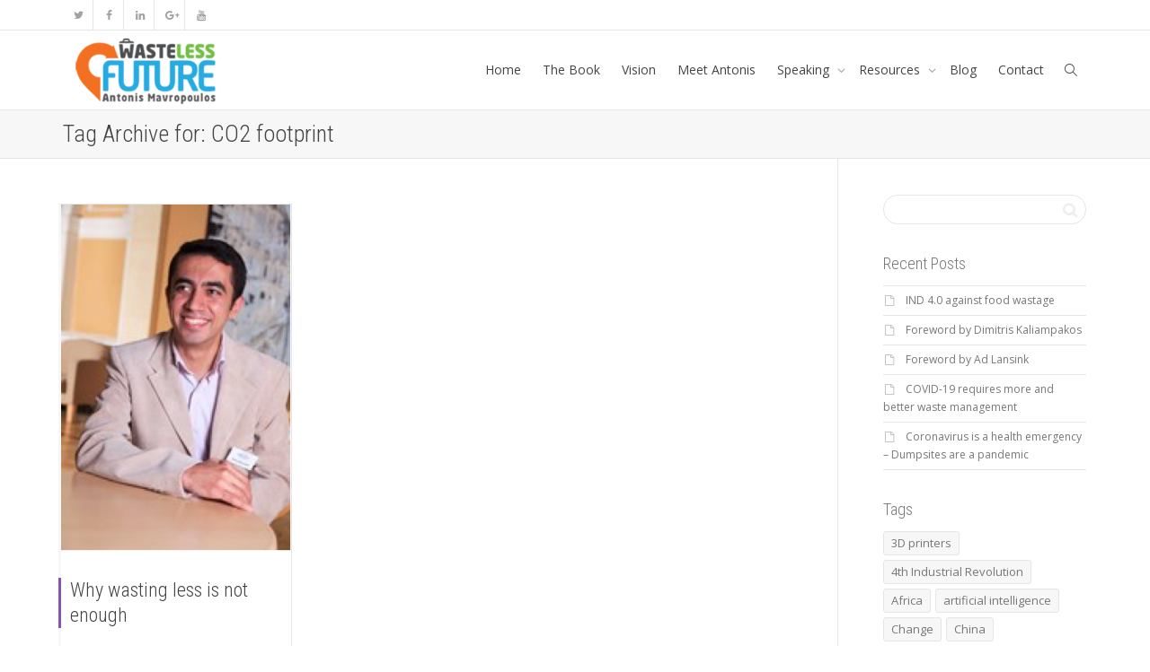

--- FILE ---
content_type: text/html; charset=UTF-8
request_url: https://wastelessfuture.com/tag/co2-footprint/
body_size: 24461
content:
<!DOCTYPE html>
<!--[if lt IE 7]>
<html class="no-js lt-ie9 lt-ie8 lt-ie7" dir="ltr" lang="en-US" prefix="og: https://ogp.me/ns# fb: http://ogp.me/ns/fb#"><![endif]-->
<!--[if IE 7]>
<html class="no-js lt-ie9 lt-ie8" dir="ltr" lang="en-US" prefix="og: https://ogp.me/ns# fb: http://ogp.me/ns/fb#"><![endif]-->
<!--[if IE 8]>
<html class="no-js lt-ie9" dir="ltr" lang="en-US" prefix="og: https://ogp.me/ns# fb: http://ogp.me/ns/fb#"><![endif]-->
<!--[if IE 9]>
<html class="no-js lt-ie10" dir="ltr" lang="en-US" prefix="og: https://ogp.me/ns# fb: http://ogp.me/ns/fb#"><![endif]-->
<!--[if gt IE 9]><!-->
<html class="no-js" dir="ltr" lang="en-US" prefix="og: https://ogp.me/ns# fb: http://ogp.me/ns/fb#">
<!--<![endif]-->
<head>
	<meta http-equiv="X-UA-Compatible" content="IE=9; IE=8; IE=7; IE=EDGE"/>
	<meta charset="UTF-8">
	<meta name="viewport" content="width=device-width, initial-scale=1.0">
	<link rel="profile" href="http://gmpg.org/xfn/11">
	<link rel="pingback" href="https://wastelessfuture.com/xmlrpc.php">

	<!-- Fav and touch icons -->
			<link rel="shortcut icon" href="https://wastelessfuture.com/wp-content/uploads/2016/01/apple-touch-icon-32-precomposed-copy.png">
				<link rel="apple-touch-icon-precomposed" href="https://wastelessfuture.com/wp-content/uploads/2016/01/apple-touch-icon-57-precomposed-copy.png">
				<link rel="apple-touch-icon-precomposed" sizes="72x72" href="https://wastelessfuture.com/wp-content/uploads/2016/01/apple-touch-icon-72-precomposed.png">
				<link rel="apple-touch-icon-precomposed" sizes="114x114" href="https://wastelessfuture.com/wp-content/uploads/2016/01/apple-touch-icon-114-precomposed-copy.png">
				<link rel="apple-touch-icon-precomposed" sizes="144x144" href="https://wastelessfuture.com/wp-content/uploads/2016/01/apple-touch-icon-144-precomposed-copy.png">
	
	<!-- HTML5 shim, for IE6-8 support of HTML5 elements -->
	<!--[if lt IE 9]>
	<script src="https://wastelessfuture.com/wp-content/themes/kleo/assets/js/html5shiv.js"></script>
	<![endif]-->

	<!--[if IE 7]>
	<link rel="stylesheet" href="https://wastelessfuture.com/wp-content/themes/kleo/assets/css/fontello-ie7.css">
	<![endif]-->

	
	<title>CO2 footprint - Wasteless Future</title>

		<!-- All in One SEO 4.9.1 - aioseo.com -->
	<meta name="robots" content="max-image-preview:large" />
	<link rel="canonical" href="https://wastelessfuture.com/tag/co2-footprint/" />
	<meta name="generator" content="All in One SEO (AIOSEO) 4.9.1" />
		<script type="application/ld+json" class="aioseo-schema">
			{"@context":"https:\/\/schema.org","@graph":[{"@type":"BreadcrumbList","@id":"https:\/\/wastelessfuture.com\/tag\/co2-footprint\/#breadcrumblist","itemListElement":[{"@type":"ListItem","@id":"https:\/\/wastelessfuture.com#listItem","position":1,"name":"Home","item":"https:\/\/wastelessfuture.com","nextItem":{"@type":"ListItem","@id":"https:\/\/wastelessfuture.com\/tag\/co2-footprint\/#listItem","name":"CO2 footprint"}},{"@type":"ListItem","@id":"https:\/\/wastelessfuture.com\/tag\/co2-footprint\/#listItem","position":2,"name":"CO2 footprint","previousItem":{"@type":"ListItem","@id":"https:\/\/wastelessfuture.com#listItem","name":"Home"}}]},{"@type":"CollectionPage","@id":"https:\/\/wastelessfuture.com\/tag\/co2-footprint\/#collectionpage","url":"https:\/\/wastelessfuture.com\/tag\/co2-footprint\/","name":"CO2 footprint - Wasteless Future","inLanguage":"en-US","isPartOf":{"@id":"https:\/\/wastelessfuture.com\/#website"},"breadcrumb":{"@id":"https:\/\/wastelessfuture.com\/tag\/co2-footprint\/#breadcrumblist"}},{"@type":"Organization","@id":"https:\/\/wastelessfuture.com\/#organization","name":"Wasteless Future","description":"Antonis Mavropoulos","url":"https:\/\/wastelessfuture.com\/"},{"@type":"WebSite","@id":"https:\/\/wastelessfuture.com\/#website","url":"https:\/\/wastelessfuture.com\/","name":"Wasteless Future","description":"Antonis Mavropoulos","inLanguage":"en-US","publisher":{"@id":"https:\/\/wastelessfuture.com\/#organization"}}]}
		</script>
		<!-- All in One SEO -->

<link rel='dns-prefetch' href='//fonts.googleapis.com' />
<link rel="alternate" type="application/rss+xml" title="Wasteless Future &raquo; Feed" href="https://wastelessfuture.com/feed/" />
<link rel="alternate" type="application/rss+xml" title="Wasteless Future &raquo; Comments Feed" href="https://wastelessfuture.com/comments/feed/" />
<link rel="alternate" type="application/rss+xml" title="Wasteless Future &raquo; CO2 footprint Tag Feed" href="https://wastelessfuture.com/tag/co2-footprint/feed/" />
		<!-- This site uses the Google Analytics by MonsterInsights plugin v9.11.1 - Using Analytics tracking - https://www.monsterinsights.com/ -->
							<script src="//www.googletagmanager.com/gtag/js?id=G-59P64ZEXEE"  data-cfasync="false" data-wpfc-render="false" type="text/javascript" async></script>
			<script data-cfasync="false" data-wpfc-render="false" type="text/javascript">
				var mi_version = '9.11.1';
				var mi_track_user = true;
				var mi_no_track_reason = '';
								var MonsterInsightsDefaultLocations = {"page_location":"https:\/\/wastelessfuture.com\/tag\/co2-footprint\/"};
								if ( typeof MonsterInsightsPrivacyGuardFilter === 'function' ) {
					var MonsterInsightsLocations = (typeof MonsterInsightsExcludeQuery === 'object') ? MonsterInsightsPrivacyGuardFilter( MonsterInsightsExcludeQuery ) : MonsterInsightsPrivacyGuardFilter( MonsterInsightsDefaultLocations );
				} else {
					var MonsterInsightsLocations = (typeof MonsterInsightsExcludeQuery === 'object') ? MonsterInsightsExcludeQuery : MonsterInsightsDefaultLocations;
				}

								var disableStrs = [
										'ga-disable-G-59P64ZEXEE',
									];

				/* Function to detect opted out users */
				function __gtagTrackerIsOptedOut() {
					for (var index = 0; index < disableStrs.length; index++) {
						if (document.cookie.indexOf(disableStrs[index] + '=true') > -1) {
							return true;
						}
					}

					return false;
				}

				/* Disable tracking if the opt-out cookie exists. */
				if (__gtagTrackerIsOptedOut()) {
					for (var index = 0; index < disableStrs.length; index++) {
						window[disableStrs[index]] = true;
					}
				}

				/* Opt-out function */
				function __gtagTrackerOptout() {
					for (var index = 0; index < disableStrs.length; index++) {
						document.cookie = disableStrs[index] + '=true; expires=Thu, 31 Dec 2099 23:59:59 UTC; path=/';
						window[disableStrs[index]] = true;
					}
				}

				if ('undefined' === typeof gaOptout) {
					function gaOptout() {
						__gtagTrackerOptout();
					}
				}
								window.dataLayer = window.dataLayer || [];

				window.MonsterInsightsDualTracker = {
					helpers: {},
					trackers: {},
				};
				if (mi_track_user) {
					function __gtagDataLayer() {
						dataLayer.push(arguments);
					}

					function __gtagTracker(type, name, parameters) {
						if (!parameters) {
							parameters = {};
						}

						if (parameters.send_to) {
							__gtagDataLayer.apply(null, arguments);
							return;
						}

						if (type === 'event') {
														parameters.send_to = monsterinsights_frontend.v4_id;
							var hookName = name;
							if (typeof parameters['event_category'] !== 'undefined') {
								hookName = parameters['event_category'] + ':' + name;
							}

							if (typeof MonsterInsightsDualTracker.trackers[hookName] !== 'undefined') {
								MonsterInsightsDualTracker.trackers[hookName](parameters);
							} else {
								__gtagDataLayer('event', name, parameters);
							}
							
						} else {
							__gtagDataLayer.apply(null, arguments);
						}
					}

					__gtagTracker('js', new Date());
					__gtagTracker('set', {
						'developer_id.dZGIzZG': true,
											});
					if ( MonsterInsightsLocations.page_location ) {
						__gtagTracker('set', MonsterInsightsLocations);
					}
										__gtagTracker('config', 'G-59P64ZEXEE', {"forceSSL":"true","link_attribution":"true"} );
										window.gtag = __gtagTracker;										(function () {
						/* https://developers.google.com/analytics/devguides/collection/analyticsjs/ */
						/* ga and __gaTracker compatibility shim. */
						var noopfn = function () {
							return null;
						};
						var newtracker = function () {
							return new Tracker();
						};
						var Tracker = function () {
							return null;
						};
						var p = Tracker.prototype;
						p.get = noopfn;
						p.set = noopfn;
						p.send = function () {
							var args = Array.prototype.slice.call(arguments);
							args.unshift('send');
							__gaTracker.apply(null, args);
						};
						var __gaTracker = function () {
							var len = arguments.length;
							if (len === 0) {
								return;
							}
							var f = arguments[len - 1];
							if (typeof f !== 'object' || f === null || typeof f.hitCallback !== 'function') {
								if ('send' === arguments[0]) {
									var hitConverted, hitObject = false, action;
									if ('event' === arguments[1]) {
										if ('undefined' !== typeof arguments[3]) {
											hitObject = {
												'eventAction': arguments[3],
												'eventCategory': arguments[2],
												'eventLabel': arguments[4],
												'value': arguments[5] ? arguments[5] : 1,
											}
										}
									}
									if ('pageview' === arguments[1]) {
										if ('undefined' !== typeof arguments[2]) {
											hitObject = {
												'eventAction': 'page_view',
												'page_path': arguments[2],
											}
										}
									}
									if (typeof arguments[2] === 'object') {
										hitObject = arguments[2];
									}
									if (typeof arguments[5] === 'object') {
										Object.assign(hitObject, arguments[5]);
									}
									if ('undefined' !== typeof arguments[1].hitType) {
										hitObject = arguments[1];
										if ('pageview' === hitObject.hitType) {
											hitObject.eventAction = 'page_view';
										}
									}
									if (hitObject) {
										action = 'timing' === arguments[1].hitType ? 'timing_complete' : hitObject.eventAction;
										hitConverted = mapArgs(hitObject);
										__gtagTracker('event', action, hitConverted);
									}
								}
								return;
							}

							function mapArgs(args) {
								var arg, hit = {};
								var gaMap = {
									'eventCategory': 'event_category',
									'eventAction': 'event_action',
									'eventLabel': 'event_label',
									'eventValue': 'event_value',
									'nonInteraction': 'non_interaction',
									'timingCategory': 'event_category',
									'timingVar': 'name',
									'timingValue': 'value',
									'timingLabel': 'event_label',
									'page': 'page_path',
									'location': 'page_location',
									'title': 'page_title',
									'referrer' : 'page_referrer',
								};
								for (arg in args) {
																		if (!(!args.hasOwnProperty(arg) || !gaMap.hasOwnProperty(arg))) {
										hit[gaMap[arg]] = args[arg];
									} else {
										hit[arg] = args[arg];
									}
								}
								return hit;
							}

							try {
								f.hitCallback();
							} catch (ex) {
							}
						};
						__gaTracker.create = newtracker;
						__gaTracker.getByName = newtracker;
						__gaTracker.getAll = function () {
							return [];
						};
						__gaTracker.remove = noopfn;
						__gaTracker.loaded = true;
						window['__gaTracker'] = __gaTracker;
					})();
									} else {
										console.log("");
					(function () {
						function __gtagTracker() {
							return null;
						}

						window['__gtagTracker'] = __gtagTracker;
						window['gtag'] = __gtagTracker;
					})();
									}
			</script>
							<!-- / Google Analytics by MonsterInsights -->
		<style id='wp-img-auto-sizes-contain-inline-css' type='text/css'>
img:is([sizes=auto i],[sizes^="auto," i]){contain-intrinsic-size:3000px 1500px}
/*# sourceURL=wp-img-auto-sizes-contain-inline-css */
</style>
<style id='wp-emoji-styles-inline-css' type='text/css'>

	img.wp-smiley, img.emoji {
		display: inline !important;
		border: none !important;
		box-shadow: none !important;
		height: 1em !important;
		width: 1em !important;
		margin: 0 0.07em !important;
		vertical-align: -0.1em !important;
		background: none !important;
		padding: 0 !important;
	}
/*# sourceURL=wp-emoji-styles-inline-css */
</style>
<style id='wp-block-library-inline-css' type='text/css'>
:root{--wp-block-synced-color:#7a00df;--wp-block-synced-color--rgb:122,0,223;--wp-bound-block-color:var(--wp-block-synced-color);--wp-editor-canvas-background:#ddd;--wp-admin-theme-color:#007cba;--wp-admin-theme-color--rgb:0,124,186;--wp-admin-theme-color-darker-10:#006ba1;--wp-admin-theme-color-darker-10--rgb:0,107,160.5;--wp-admin-theme-color-darker-20:#005a87;--wp-admin-theme-color-darker-20--rgb:0,90,135;--wp-admin-border-width-focus:2px}@media (min-resolution:192dpi){:root{--wp-admin-border-width-focus:1.5px}}.wp-element-button{cursor:pointer}:root .has-very-light-gray-background-color{background-color:#eee}:root .has-very-dark-gray-background-color{background-color:#313131}:root .has-very-light-gray-color{color:#eee}:root .has-very-dark-gray-color{color:#313131}:root .has-vivid-green-cyan-to-vivid-cyan-blue-gradient-background{background:linear-gradient(135deg,#00d084,#0693e3)}:root .has-purple-crush-gradient-background{background:linear-gradient(135deg,#34e2e4,#4721fb 50%,#ab1dfe)}:root .has-hazy-dawn-gradient-background{background:linear-gradient(135deg,#faaca8,#dad0ec)}:root .has-subdued-olive-gradient-background{background:linear-gradient(135deg,#fafae1,#67a671)}:root .has-atomic-cream-gradient-background{background:linear-gradient(135deg,#fdd79a,#004a59)}:root .has-nightshade-gradient-background{background:linear-gradient(135deg,#330968,#31cdcf)}:root .has-midnight-gradient-background{background:linear-gradient(135deg,#020381,#2874fc)}:root{--wp--preset--font-size--normal:16px;--wp--preset--font-size--huge:42px}.has-regular-font-size{font-size:1em}.has-larger-font-size{font-size:2.625em}.has-normal-font-size{font-size:var(--wp--preset--font-size--normal)}.has-huge-font-size{font-size:var(--wp--preset--font-size--huge)}.has-text-align-center{text-align:center}.has-text-align-left{text-align:left}.has-text-align-right{text-align:right}.has-fit-text{white-space:nowrap!important}#end-resizable-editor-section{display:none}.aligncenter{clear:both}.items-justified-left{justify-content:flex-start}.items-justified-center{justify-content:center}.items-justified-right{justify-content:flex-end}.items-justified-space-between{justify-content:space-between}.screen-reader-text{border:0;clip-path:inset(50%);height:1px;margin:-1px;overflow:hidden;padding:0;position:absolute;width:1px;word-wrap:normal!important}.screen-reader-text:focus{background-color:#ddd;clip-path:none;color:#444;display:block;font-size:1em;height:auto;left:5px;line-height:normal;padding:15px 23px 14px;text-decoration:none;top:5px;width:auto;z-index:100000}html :where(.has-border-color){border-style:solid}html :where([style*=border-top-color]){border-top-style:solid}html :where([style*=border-right-color]){border-right-style:solid}html :where([style*=border-bottom-color]){border-bottom-style:solid}html :where([style*=border-left-color]){border-left-style:solid}html :where([style*=border-width]){border-style:solid}html :where([style*=border-top-width]){border-top-style:solid}html :where([style*=border-right-width]){border-right-style:solid}html :where([style*=border-bottom-width]){border-bottom-style:solid}html :where([style*=border-left-width]){border-left-style:solid}html :where(img[class*=wp-image-]){height:auto;max-width:100%}:where(figure){margin:0 0 1em}html :where(.is-position-sticky){--wp-admin--admin-bar--position-offset:var(--wp-admin--admin-bar--height,0px)}@media screen and (max-width:600px){html :where(.is-position-sticky){--wp-admin--admin-bar--position-offset:0px}}

/*# sourceURL=wp-block-library-inline-css */
</style><style id='global-styles-inline-css' type='text/css'>
:root{--wp--preset--aspect-ratio--square: 1;--wp--preset--aspect-ratio--4-3: 4/3;--wp--preset--aspect-ratio--3-4: 3/4;--wp--preset--aspect-ratio--3-2: 3/2;--wp--preset--aspect-ratio--2-3: 2/3;--wp--preset--aspect-ratio--16-9: 16/9;--wp--preset--aspect-ratio--9-16: 9/16;--wp--preset--color--black: #000000;--wp--preset--color--cyan-bluish-gray: #abb8c3;--wp--preset--color--white: #ffffff;--wp--preset--color--pale-pink: #f78da7;--wp--preset--color--vivid-red: #cf2e2e;--wp--preset--color--luminous-vivid-orange: #ff6900;--wp--preset--color--luminous-vivid-amber: #fcb900;--wp--preset--color--light-green-cyan: #7bdcb5;--wp--preset--color--vivid-green-cyan: #00d084;--wp--preset--color--pale-cyan-blue: #8ed1fc;--wp--preset--color--vivid-cyan-blue: #0693e3;--wp--preset--color--vivid-purple: #9b51e0;--wp--preset--gradient--vivid-cyan-blue-to-vivid-purple: linear-gradient(135deg,rgb(6,147,227) 0%,rgb(155,81,224) 100%);--wp--preset--gradient--light-green-cyan-to-vivid-green-cyan: linear-gradient(135deg,rgb(122,220,180) 0%,rgb(0,208,130) 100%);--wp--preset--gradient--luminous-vivid-amber-to-luminous-vivid-orange: linear-gradient(135deg,rgb(252,185,0) 0%,rgb(255,105,0) 100%);--wp--preset--gradient--luminous-vivid-orange-to-vivid-red: linear-gradient(135deg,rgb(255,105,0) 0%,rgb(207,46,46) 100%);--wp--preset--gradient--very-light-gray-to-cyan-bluish-gray: linear-gradient(135deg,rgb(238,238,238) 0%,rgb(169,184,195) 100%);--wp--preset--gradient--cool-to-warm-spectrum: linear-gradient(135deg,rgb(74,234,220) 0%,rgb(151,120,209) 20%,rgb(207,42,186) 40%,rgb(238,44,130) 60%,rgb(251,105,98) 80%,rgb(254,248,76) 100%);--wp--preset--gradient--blush-light-purple: linear-gradient(135deg,rgb(255,206,236) 0%,rgb(152,150,240) 100%);--wp--preset--gradient--blush-bordeaux: linear-gradient(135deg,rgb(254,205,165) 0%,rgb(254,45,45) 50%,rgb(107,0,62) 100%);--wp--preset--gradient--luminous-dusk: linear-gradient(135deg,rgb(255,203,112) 0%,rgb(199,81,192) 50%,rgb(65,88,208) 100%);--wp--preset--gradient--pale-ocean: linear-gradient(135deg,rgb(255,245,203) 0%,rgb(182,227,212) 50%,rgb(51,167,181) 100%);--wp--preset--gradient--electric-grass: linear-gradient(135deg,rgb(202,248,128) 0%,rgb(113,206,126) 100%);--wp--preset--gradient--midnight: linear-gradient(135deg,rgb(2,3,129) 0%,rgb(40,116,252) 100%);--wp--preset--font-size--small: 13px;--wp--preset--font-size--medium: 20px;--wp--preset--font-size--large: 36px;--wp--preset--font-size--x-large: 42px;--wp--preset--spacing--20: 0.44rem;--wp--preset--spacing--30: 0.67rem;--wp--preset--spacing--40: 1rem;--wp--preset--spacing--50: 1.5rem;--wp--preset--spacing--60: 2.25rem;--wp--preset--spacing--70: 3.38rem;--wp--preset--spacing--80: 5.06rem;--wp--preset--shadow--natural: 6px 6px 9px rgba(0, 0, 0, 0.2);--wp--preset--shadow--deep: 12px 12px 50px rgba(0, 0, 0, 0.4);--wp--preset--shadow--sharp: 6px 6px 0px rgba(0, 0, 0, 0.2);--wp--preset--shadow--outlined: 6px 6px 0px -3px rgb(255, 255, 255), 6px 6px rgb(0, 0, 0);--wp--preset--shadow--crisp: 6px 6px 0px rgb(0, 0, 0);}:where(.is-layout-flex){gap: 0.5em;}:where(.is-layout-grid){gap: 0.5em;}body .is-layout-flex{display: flex;}.is-layout-flex{flex-wrap: wrap;align-items: center;}.is-layout-flex > :is(*, div){margin: 0;}body .is-layout-grid{display: grid;}.is-layout-grid > :is(*, div){margin: 0;}:where(.wp-block-columns.is-layout-flex){gap: 2em;}:where(.wp-block-columns.is-layout-grid){gap: 2em;}:where(.wp-block-post-template.is-layout-flex){gap: 1.25em;}:where(.wp-block-post-template.is-layout-grid){gap: 1.25em;}.has-black-color{color: var(--wp--preset--color--black) !important;}.has-cyan-bluish-gray-color{color: var(--wp--preset--color--cyan-bluish-gray) !important;}.has-white-color{color: var(--wp--preset--color--white) !important;}.has-pale-pink-color{color: var(--wp--preset--color--pale-pink) !important;}.has-vivid-red-color{color: var(--wp--preset--color--vivid-red) !important;}.has-luminous-vivid-orange-color{color: var(--wp--preset--color--luminous-vivid-orange) !important;}.has-luminous-vivid-amber-color{color: var(--wp--preset--color--luminous-vivid-amber) !important;}.has-light-green-cyan-color{color: var(--wp--preset--color--light-green-cyan) !important;}.has-vivid-green-cyan-color{color: var(--wp--preset--color--vivid-green-cyan) !important;}.has-pale-cyan-blue-color{color: var(--wp--preset--color--pale-cyan-blue) !important;}.has-vivid-cyan-blue-color{color: var(--wp--preset--color--vivid-cyan-blue) !important;}.has-vivid-purple-color{color: var(--wp--preset--color--vivid-purple) !important;}.has-black-background-color{background-color: var(--wp--preset--color--black) !important;}.has-cyan-bluish-gray-background-color{background-color: var(--wp--preset--color--cyan-bluish-gray) !important;}.has-white-background-color{background-color: var(--wp--preset--color--white) !important;}.has-pale-pink-background-color{background-color: var(--wp--preset--color--pale-pink) !important;}.has-vivid-red-background-color{background-color: var(--wp--preset--color--vivid-red) !important;}.has-luminous-vivid-orange-background-color{background-color: var(--wp--preset--color--luminous-vivid-orange) !important;}.has-luminous-vivid-amber-background-color{background-color: var(--wp--preset--color--luminous-vivid-amber) !important;}.has-light-green-cyan-background-color{background-color: var(--wp--preset--color--light-green-cyan) !important;}.has-vivid-green-cyan-background-color{background-color: var(--wp--preset--color--vivid-green-cyan) !important;}.has-pale-cyan-blue-background-color{background-color: var(--wp--preset--color--pale-cyan-blue) !important;}.has-vivid-cyan-blue-background-color{background-color: var(--wp--preset--color--vivid-cyan-blue) !important;}.has-vivid-purple-background-color{background-color: var(--wp--preset--color--vivid-purple) !important;}.has-black-border-color{border-color: var(--wp--preset--color--black) !important;}.has-cyan-bluish-gray-border-color{border-color: var(--wp--preset--color--cyan-bluish-gray) !important;}.has-white-border-color{border-color: var(--wp--preset--color--white) !important;}.has-pale-pink-border-color{border-color: var(--wp--preset--color--pale-pink) !important;}.has-vivid-red-border-color{border-color: var(--wp--preset--color--vivid-red) !important;}.has-luminous-vivid-orange-border-color{border-color: var(--wp--preset--color--luminous-vivid-orange) !important;}.has-luminous-vivid-amber-border-color{border-color: var(--wp--preset--color--luminous-vivid-amber) !important;}.has-light-green-cyan-border-color{border-color: var(--wp--preset--color--light-green-cyan) !important;}.has-vivid-green-cyan-border-color{border-color: var(--wp--preset--color--vivid-green-cyan) !important;}.has-pale-cyan-blue-border-color{border-color: var(--wp--preset--color--pale-cyan-blue) !important;}.has-vivid-cyan-blue-border-color{border-color: var(--wp--preset--color--vivid-cyan-blue) !important;}.has-vivid-purple-border-color{border-color: var(--wp--preset--color--vivid-purple) !important;}.has-vivid-cyan-blue-to-vivid-purple-gradient-background{background: var(--wp--preset--gradient--vivid-cyan-blue-to-vivid-purple) !important;}.has-light-green-cyan-to-vivid-green-cyan-gradient-background{background: var(--wp--preset--gradient--light-green-cyan-to-vivid-green-cyan) !important;}.has-luminous-vivid-amber-to-luminous-vivid-orange-gradient-background{background: var(--wp--preset--gradient--luminous-vivid-amber-to-luminous-vivid-orange) !important;}.has-luminous-vivid-orange-to-vivid-red-gradient-background{background: var(--wp--preset--gradient--luminous-vivid-orange-to-vivid-red) !important;}.has-very-light-gray-to-cyan-bluish-gray-gradient-background{background: var(--wp--preset--gradient--very-light-gray-to-cyan-bluish-gray) !important;}.has-cool-to-warm-spectrum-gradient-background{background: var(--wp--preset--gradient--cool-to-warm-spectrum) !important;}.has-blush-light-purple-gradient-background{background: var(--wp--preset--gradient--blush-light-purple) !important;}.has-blush-bordeaux-gradient-background{background: var(--wp--preset--gradient--blush-bordeaux) !important;}.has-luminous-dusk-gradient-background{background: var(--wp--preset--gradient--luminous-dusk) !important;}.has-pale-ocean-gradient-background{background: var(--wp--preset--gradient--pale-ocean) !important;}.has-electric-grass-gradient-background{background: var(--wp--preset--gradient--electric-grass) !important;}.has-midnight-gradient-background{background: var(--wp--preset--gradient--midnight) !important;}.has-small-font-size{font-size: var(--wp--preset--font-size--small) !important;}.has-medium-font-size{font-size: var(--wp--preset--font-size--medium) !important;}.has-large-font-size{font-size: var(--wp--preset--font-size--large) !important;}.has-x-large-font-size{font-size: var(--wp--preset--font-size--x-large) !important;}
/*# sourceURL=global-styles-inline-css */
</style>

<style id='classic-theme-styles-inline-css' type='text/css'>
/*! This file is auto-generated */
.wp-block-button__link{color:#fff;background-color:#32373c;border-radius:9999px;box-shadow:none;text-decoration:none;padding:calc(.667em + 2px) calc(1.333em + 2px);font-size:1.125em}.wp-block-file__button{background:#32373c;color:#fff;text-decoration:none}
/*# sourceURL=/wp-includes/css/classic-themes.min.css */
</style>
<link rel='stylesheet' id='contact-form-7-css' href='https://wastelessfuture.com/wp-content/plugins/contact-form-7/includes/css/styles.css' type='text/css' media='all' />
<link rel='stylesheet' id='sp-news-public-css' href='https://wastelessfuture.com/wp-content/plugins/sp-news-and-widget/assets/css/wpnw-public.css' type='text/css' media='all' />
<link rel='stylesheet' id='mediaelement-css' href='https://wastelessfuture.com/wp-includes/js/mediaelement/mediaelementplayer-legacy.min.css' type='text/css' media='all' />
<link rel='stylesheet' id='kleo-google-fonts-css' href='//fonts.googleapis.com/css?family=Roboto+Condensed%3A300%7COpen+Sans%3A400&#038;ver=6.9' type='text/css' media='all' />
<link rel='stylesheet' id='qcld-wp-chatbot-common-style-css' href='https://wastelessfuture.com/wp-content/plugins/wpbot-pro/css/common-style.css' type='text/css' media='screen' />
<style id='qcld-wp-chatbot-common-style-inline-css' type='text/css'>
.wp-chatbot-ball{
                background: #fff !important;
            }
            .wp-chatbot-ball:hover, .wp-chatbot-ball:focus{
                background: #fff !important;
            }
            .qc_wpbot_floating_main{
                background-color: #fff !important;
            }
            .qc_wpbot_floating_main:hover, .qc_wpbot_floating_main:focus{
                background-color: #fff !important;
            }
            div#wp-chatbot-chat-container > #wp-chatbot-notification-container { display: none; } #wp-chatbot-chat-container > #wp-chatbot-ball{ display: none !important; }
/*# sourceURL=qcld-wp-chatbot-common-style-inline-css */
</style>
<link rel='stylesheet' id='qcld-wp-chatbot-magnifict-qcpopup-css-css' href='https://wastelessfuture.com/wp-content/plugins/wpbot-pro/css/magnific-popup.css' type='text/css' media='screen' />
<link rel='stylesheet' id='qlcd-wp-chatbot-font-awe-css' href='https://wastelessfuture.com/wp-content/plugins/wpbot-pro/css/font-awesome.min.css' type='text/css' media='screen' />
<link rel='stylesheet' id='qlcd-wp-chatbot-ani-mate-css' href='https://wastelessfuture.com/wp-content/plugins/wpbot-pro/css/animate.css' type='text/css' media='screen' />
<link rel='stylesheet' id='kleo-combined-css' href='https://wastelessfuture.com/wp-content/uploads/custom_styles/combined.css' type='text/css' media='all' />
<link rel='stylesheet' id='kleo-colors-css' href='https://wastelessfuture.com/wp-content/uploads/custom_styles/dynamic.css' type='text/css' media='all' />
<link rel='stylesheet' id='kleo-fonts-css' href='https://wastelessfuture.com/wp-content/themes/kleo/assets/css/fontello.css' type='text/css' media='all' />
<script type="text/javascript" src="https://wastelessfuture.com/wp-content/plugins/google-analytics-for-wordpress/assets/js/frontend-gtag.min.js" id="monsterinsights-frontend-script-js" async="async" data-wp-strategy="async"></script>
<script data-cfasync="false" data-wpfc-render="false" type="text/javascript" id='monsterinsights-frontend-script-js-extra'>/* <![CDATA[ */
var monsterinsights_frontend = {"js_events_tracking":"true","download_extensions":"doc,pdf,ppt,zip,xls,docx,pptx,xlsx","inbound_paths":"[{\"path\":\"\\\/go\\\/\",\"label\":\"affiliate\"},{\"path\":\"\\\/recommend\\\/\",\"label\":\"affiliate\"}]","home_url":"https:\/\/wastelessfuture.com","hash_tracking":"false","v4_id":"G-59P64ZEXEE"};/* ]]> */
</script>
<script type="text/javascript" src="https://wastelessfuture.com/wp-includes/js/jquery/jquery.min.js" id="jquery-core-js"></script>
<script type="text/javascript" src="https://wastelessfuture.com/wp-includes/js/jquery/jquery-migrate.min.js" id="jquery-migrate-js"></script>
<script type="text/javascript" src="//wastelessfuture.com/wp-content/plugins/revslider/sr6/assets/js/rbtools.min.js" async id="tp-tools-js"></script>
<script type="text/javascript" src="//wastelessfuture.com/wp-content/plugins/revslider/sr6/assets/js/rs6.min.js" async id="revmin-js"></script>
<script type="text/javascript" src="https://wastelessfuture.com/wp-content/themes/kleo/assets/js/modernizr.custom.46504.js" id="modernizr-js"></script>
<script></script><link rel="https://api.w.org/" href="https://wastelessfuture.com/wp-json/" /><link rel="alternate" title="JSON" type="application/json" href="https://wastelessfuture.com/wp-json/wp/v2/tags/787" /><link rel="EditURI" type="application/rsd+xml" title="RSD" href="https://wastelessfuture.com/xmlrpc.php?rsd" />
<meta name="generator" content="WordPress 6.9" />
    <meta name="mobile-web-app-capable" content="yes">
	    <script type="text/javascript">
        /*
		 prevent dom flickering for elements hidden with js
		 */
        "use strict";

        document.documentElement.className += ' js-active ';
        document.documentElement.className += 'ontouchstart' in document.documentElement ? ' kleo-mobile ' : ' kleo-desktop ';

        var prefix = ['-webkit-', '-o-', '-moz-', '-ms-', ""];
        for (var i in prefix) {
            if (prefix[i] + 'transform' in document.documentElement.style) document.documentElement.className += " kleo-transform ";
            break;
        }
    </script>
	<style type="text/css">.recentcomments a{display:inline !important;padding:0 !important;margin:0 !important;}</style><meta name="generator" content="Powered by WPBakery Page Builder - drag and drop page builder for WordPress."/>
<meta name="generator" content="Powered by Slider Revolution 6.7.38 - responsive, Mobile-Friendly Slider Plugin for WordPress with comfortable drag and drop interface." />

<style>
.widget_tag_cloud a { font-size: small !important; }
</style>
<script>function setREVStartSize(e){
			//window.requestAnimationFrame(function() {
				window.RSIW = window.RSIW===undefined ? window.innerWidth : window.RSIW;
				window.RSIH = window.RSIH===undefined ? window.innerHeight : window.RSIH;
				try {
					var pw = document.getElementById(e.c).parentNode.offsetWidth,
						newh;
					pw = pw===0 || isNaN(pw) || (e.l=="fullwidth" || e.layout=="fullwidth") ? window.RSIW : pw;
					e.tabw = e.tabw===undefined ? 0 : parseInt(e.tabw);
					e.thumbw = e.thumbw===undefined ? 0 : parseInt(e.thumbw);
					e.tabh = e.tabh===undefined ? 0 : parseInt(e.tabh);
					e.thumbh = e.thumbh===undefined ? 0 : parseInt(e.thumbh);
					e.tabhide = e.tabhide===undefined ? 0 : parseInt(e.tabhide);
					e.thumbhide = e.thumbhide===undefined ? 0 : parseInt(e.thumbhide);
					e.mh = e.mh===undefined || e.mh=="" || e.mh==="auto" ? 0 : parseInt(e.mh,0);
					if(e.layout==="fullscreen" || e.l==="fullscreen")
						newh = Math.max(e.mh,window.RSIH);
					else{
						e.gw = Array.isArray(e.gw) ? e.gw : [e.gw];
						for (var i in e.rl) if (e.gw[i]===undefined || e.gw[i]===0) e.gw[i] = e.gw[i-1];
						e.gh = e.el===undefined || e.el==="" || (Array.isArray(e.el) && e.el.length==0)? e.gh : e.el;
						e.gh = Array.isArray(e.gh) ? e.gh : [e.gh];
						for (var i in e.rl) if (e.gh[i]===undefined || e.gh[i]===0) e.gh[i] = e.gh[i-1];
											
						var nl = new Array(e.rl.length),
							ix = 0,
							sl;
						e.tabw = e.tabhide>=pw ? 0 : e.tabw;
						e.thumbw = e.thumbhide>=pw ? 0 : e.thumbw;
						e.tabh = e.tabhide>=pw ? 0 : e.tabh;
						e.thumbh = e.thumbhide>=pw ? 0 : e.thumbh;
						for (var i in e.rl) nl[i] = e.rl[i]<window.RSIW ? 0 : e.rl[i];
						sl = nl[0];
						for (var i in nl) if (sl>nl[i] && nl[i]>0) { sl = nl[i]; ix=i;}
						var m = pw>(e.gw[ix]+e.tabw+e.thumbw) ? 1 : (pw-(e.tabw+e.thumbw)) / (e.gw[ix]);
						newh =  (e.gh[ix] * m) + (e.tabh + e.thumbh);
					}
					var el = document.getElementById(e.c);
					if (el!==null && el) el.style.height = newh+"px";
					el = document.getElementById(e.c+"_wrapper");
					if (el!==null && el) {
						el.style.height = newh+"px";
						el.style.display = "block";
					}
				} catch(e){
					console.log("Failure at Presize of Slider:" + e)
				}
			//});
		  };</script>
<noscript><style> .wpb_animate_when_almost_visible { opacity: 1; }</style></noscript>
<!-- START - Open Graph and Twitter Card Tags 3.3.7 -->
 <!-- Facebook Open Graph -->
  <meta property="og:locale" content="en_US"/>
  <meta property="og:site_name" content="Wasteless Future"/>
  <meta property="og:title" content="CO2 footprint"/>
  <meta property="og:url" content="https://wastelessfuture.com/tag/co2-footprint/"/>
  <meta property="og:type" content="article"/>
  <meta property="og:description" content="Antonis Mavropoulos"/>
 <!-- Google+ / Schema.org -->
  <meta itemprop="name" content="CO2 footprint"/>
  <meta itemprop="headline" content="CO2 footprint"/>
  <meta itemprop="description" content="Antonis Mavropoulos"/>
  <!--<meta itemprop="publisher" content="Wasteless Future"/>--> <!-- To solve: The attribute publisher.itemtype has an invalid value -->
 <!-- Twitter Cards -->
  <meta name="twitter:title" content="CO2 footprint"/>
  <meta name="twitter:url" content="https://wastelessfuture.com/tag/co2-footprint/"/>
  <meta name="twitter:description" content="Antonis Mavropoulos"/>
  <meta name="twitter:card" content="summary_large_image"/>
 <!-- SEO -->
 <!-- Misc. tags -->
 <!-- is_tag -->
<!-- END - Open Graph and Twitter Card Tags 3.3.7 -->
	
<link rel='stylesheet' id='qcld-wp-chatbot-style-css' href='https://wastelessfuture.com/wp-content/plugins/wpbot-pro/templates/template-01/style.css' type='text/css' media='screen' />
<link rel='stylesheet' id='rs-plugin-settings-css' href='//wastelessfuture.com/wp-content/plugins/revslider/sr6/assets/css/rs6.css' type='text/css' media='all' />
<style id='rs-plugin-settings-inline-css' type='text/css'>
#rs-demo-id {}
/*# sourceURL=rs-plugin-settings-inline-css */
</style>
</head>


<body class="archive tag tag-co2-footprint tag-787 wp-embed-responsive wp-theme-kleo kleo-navbar-fixed navbar-resize wpb-js-composer js-comp-ver-8.7.2 vc_responsive">



<!-- PAGE LAYOUT
================================================ -->
<!--Attributes-->
<div class="kleo-page">

	<!-- HEADER SECTION
	================================================ -->
	
<div id="header" class="header-color">

	<div class="navbar" role="navigation">

		
			<div class="social-header header-color">
				<div class="container">
					<div class="top-bar top-bar-flex">

						
                            <div id="top-social" class="no-padd">
                                <ul class="kleo-social-icons"><li><a target="_blank" href="https://twitter.com/amavrop"><i class="icon-twitter"></i><div class="ts-text">Twitter</div></a></li><li><a target="_blank" href="https://www.facebook.com/antonis.mavropoulos"><i class="icon-facebook"></i><div class="ts-text">Facebook</div></a></li><li><a target="_blank" href="https://gr.linkedin.com/in/antonis-mavropoulos-8053616"><i class="icon-linkedin"></i><div class="ts-text">Linkedin</div></a></li><li><a target="_blank" href="https://plus.google.com/103503906923318815882/posts/ef1HhF1EF3b"><i class="icon-gplus"></i><div class="ts-text">Google+</div></a></li><li><a target="_blank" href="https://www.youtube.com/channel/UCgyY4XZyZOXCg8ag4uO5g4Q"><i class="icon-youtube"></i><div class="ts-text">Youtube</div></a></li></ul>                            </div>

                        
						
					</div><!--end top-bar-->
				</div>
			</div>

		
				<div class="kleo-main-header header-normal">
			<div class="container">
				<!-- Brand and toggle get grouped for better mobile display -->
				<div class="navbar-header">
					<div class="kleo-mobile-switch">

												<button type="button"  class="navbar-toggle" data-toggle="collapse" data-target=".nav-35b9ab96">
							<span class="sr-only">Toggle navigation</span>
							<span class="icon-bar"></span>
							<span class="icon-bar"></span>
							<span class="icon-bar"></span>
						</button>
					</div>

					<div class="kleo-mobile-icons">

						
					</div>

					<strong class="logo">
						<a href="https://wastelessfuture.com">

							
								<img id="logo_img" title="Wasteless Future" src="https://wastelessfuture.com/wp-content/uploads/2016/01/WastelessfutureLogo-2.png"
								     alt="Wasteless Future">

							
						</a>
					</strong>
				</div>

				
				<div class="primary-menu collapse navbar-collapse nav-collapse nav-35b9ab96"><ul id="menu-wasteless-future" class="nav navbar-nav"><li id="menu-item-1149" class="menu-item menu-item-type-custom menu-item-object-custom menu-item-home menu-item-1149"><a title="Home" href="http://wastelessfuture.com">Home</a></li>
<li id="menu-item-5136" class="menu-item menu-item-type-post_type menu-item-object-page menu-item-5136"><a title="The Book" href="https://wastelessfuture.com/book/">The Book</a></li>
<li id="menu-item-2924" class="menu-item menu-item-type-post_type menu-item-object-page menu-item-2924"><a title="Vision" href="https://wastelessfuture.com/vision/">Vision</a></li>
<li id="menu-item-1226" class="menu-item menu-item-type-post_type menu-item-object-page menu-item-1226"><a title="Meet Antonis" href="https://wastelessfuture.com/meet-antonis/">Meet Antonis</a></li>
<li id="menu-item-1234" class="menu-item menu-item-type-post_type menu-item-object-page menu-item-has-children menu-item-1234 dropdown mega-3-cols"><a title="Speaking" href="https://wastelessfuture.com/speaking/" class="js-activated">Speaking <span class="caret"></span></a>
<ul role="menu" class="dropdown-menu sub-menu pull-left">
	<li id="menu-item-1888" class="menu-item menu-item-type-post_type menu-item-object-page menu-item-1888"><a title="Keynotes" href="https://wastelessfuture.com/keynotes/">Keynotes</a></li>
	<li id="menu-item-1893" class="menu-item menu-item-type-post_type menu-item-object-page menu-item-1893"><a title="Masterclasses" href="https://wastelessfuture.com/masterclasses/">Masterclasses</a></li>
	<li id="menu-item-1894" class="menu-item menu-item-type-post_type menu-item-object-page menu-item-1894"><a title="Testimonials" href="https://wastelessfuture.com/testimonialspage/">Testimonials</a></li>
</ul>
</li>
<li id="menu-item-1152" class="menu-item menu-item-type-post_type menu-item-object-page menu-item-has-children menu-item-1152 dropdown mega-5-cols"><a title="Resources" href="https://wastelessfuture.com/resources/" class="js-activated">Resources <span class="caret"></span></a>
<ul role="menu" class="dropdown-menu sub-menu pull-left">
	<li id="menu-item-2399" class="menu-item menu-item-type-post_type menu-item-object-page menu-item-2399"><a title="Reports &#038; Papers" href="https://wastelessfuture.com/reportspapers/">Reports &#038; Papers</a></li>
	<li id="menu-item-2400" class="menu-item menu-item-type-post_type menu-item-object-page menu-item-2400"><a title="Videos &amp; Presentations" href="https://wastelessfuture.com/videospresentations/">Videos &#038; Presentations</a></li>
	<li id="menu-item-2401" class="menu-item menu-item-type-post_type menu-item-object-page menu-item-2401"><a title="Mobile Apps" href="https://wastelessfuture.com/mobileapps/">Mobile Apps</a></li>
	<li id="menu-item-2450" class="menu-item menu-item-type-post_type menu-item-object-page menu-item-2450"><a title="Media" href="https://wastelessfuture.com/medialinks/">Media</a></li>
	<li id="menu-item-3845" class="menu-item menu-item-type-post_type_archive menu-item-object-news menu-item-3845"><a title="All News" href="https://wastelessfuture.com/news/">All News</a></li>
</ul>
</li>
<li id="menu-item-1413" class="menu-item menu-item-type-post_type menu-item-object-page current_page_parent menu-item-1413"><a title="Blog" href="https://wastelessfuture.com/blog/">Blog</a></li>
<li id="menu-item-1150" class="menu-item menu-item-type-post_type menu-item-object-page menu-item-1150"><a title="Contact" href="https://wastelessfuture.com/contact-us/">Contact</a></li>
<li id="nav-menu-item-search" class="menu-item kleo-search-nav">        <a class="search-trigger" href="#"><i class="icon icon-search"></i></a>
        <div class="kleo-search-wrap searchHidden" id="ajax_search_container">
            <form class="form-inline" id="ajax_searchform" action="https://wastelessfuture.com/"
                  data-context="">
				<input type="hidden" name="post_type[]" value="">                <input name="s" class="ajax_s form-control" autocomplete="off"
                       type="text"
                       value="" placeholder="Start typing to search..."
                       required>
                <span class="kleo-ajax-search-loading"><i class="icon-spin6 animate-spin"></i></span>

            </form>
            <div class="kleo_ajax_results"></div>
        </div>

		</li></ul></div>			</div><!--end container-->
		</div>
	</div>

</div><!--end header-->


	<!-- MAIN SECTION
	================================================ -->
	<div id="main">



<section class='container-wrap main-title alternate-color  title-single main-right-breadcrumb border-bottom breadcrumbs-container'><div class='container'><h1 class="page-title">Tag Archive for: CO2 footprint</h1><div class='breadcrumb-extra'></div></div></section>

<section class="container-wrap main-color">
	<div id="main-container" class="container">
		<div class="row">
			<div class="template-page col-sm-9 tpl-right posts-listing masonry-listing with-meta">
				<div class="wrap-content">
					
				


	
	
	<div class="row responsive-cols kleo-masonry per-row-3">

	
<article id="post-3827" class="post-item post-3827 post type-post status-publish format-standard hentry category-biodegradable category-circular-economy category-climate-change category-co2 category-decision-making category-food-crisis category-food-waste category-future-of-waste category-ghgs category-global-problem category-globalization category-planning category-resource-management category-swm-policy category-uncategorized category-waste-prevention category-wasteless-future tag-climate-change tag-co2-footprint tag-food-waste tag-ghgs">
    <div class="post-content animated animate-when-almost-visible el-appear">

		<div class="post-image"><a href="https://wastelessfuture.com/why-wasting-less-is-not-enough/" class="element-wrap"><img src="https://wastelessfuture.com/wp-content/uploads/2016/11/ramy.png" alt="Why wasting less is not enough"><span class="hover-element"><i>+</i></span></a></div><!--end post-image-->
		
            <div class="post-header">

				                    <h3 class="post-title entry-title"><a href="https://wastelessfuture.com/why-wasting-less-is-not-enough/">Why wasting less is not enough</a>
                    </h3>
				
                <span class="post-meta">
                    <small class="meta-author author vcard"><a class="url fn n" href="https://wastelessfuture.com/author/antonis/" title="View all POSTS by Antonis Mavropoulos" rel="author"> <span class="author-name">Antonis Mavropoulos</span></a></small>, <small><a href="https://wastelessfuture.com/why-wasting-less-is-not-enough/" rel="bookmark" class="post-time"><time class="entry-date" datetime="2016-11-28T16:42:22+00:00">November 28, 2016</time><time class="modify-date hide hidden updated" datetime="2018-03-15T11:30:21+00:00">March 15, 2018</time></a></small>, <small class="meta-comment-count"><a href="https://wastelessfuture.com/why-wasting-less-is-not-enough/#comments">0 <i class="icon-chat-1 hover-tip" data-original-title="This article has 0 comments" data-toggle="tooltip" data-placement="top"></i></a></small>                </span>

            </div><!--end post-header-->

			
				                    <div class="post-info">

                        <div class="entry-summary">
							<p>Today, I am happy to publish a contribution by Ramy Salemdeeb, a resource efficiency and waste management consultant at Ricardo Energy...</p>                        </div><!-- .entry-summary -->

                    </div><!--end post-info-->
				
			
		
        <div class="post-footer">
            <small>
				<a href="#" class="item-likes" id="item-likes-3827" title="Like this"><span class="item-likes-count">1</span> <span class="item-likes-postfix">like</span></a>
				                    <a href="https://wastelessfuture.com/why-wasting-less-is-not-enough/"><span class="muted pull-right">
						Read more</span>
                    </a>
				
            </small>
        </div><!--end post-footer-->

    </div><!--end post-content-->
</article>


	</div>
	


				
				</div><!--end wrap-content-->
			</div><!--end main-page-template-->
			
<div class="sidebar sidebar-main col-sm-3 sidebar-right">
	<div class="inner-content widgets-container">
		<div id="search-5" class="widget widget_search"><form role="search" method="get" class="searchform" action="https://wastelessfuture.com/">
	
	<div class="input-group">
		<input name="s" autocomplete="off" type="text" class="ajax_s form-control input-sm" value="">
		<span class="input-group-btn">
            <input type="submit" value="Search" class="searchsubmit button">
		</span>
	</div>

</form></div>
		<div id="recent-posts-5" class="widget widget_recent_entries">
		<h4 class="widget-title">Recent Posts</h4>
		<ul>
											<li>
					<a href="https://wastelessfuture.com/ind-4-0-against-food-wastage/">IND 4.0 against food wastage</a>
									</li>
											<li>
					<a href="https://wastelessfuture.com/foreword-by-dimitris-kaliampakos/">Foreword by Dimitris Kaliampakos</a>
									</li>
											<li>
					<a href="https://wastelessfuture.com/foreword-by-ad-lansink/">Foreword by Ad Lansink</a>
									</li>
											<li>
					<a href="https://wastelessfuture.com/covid-19-requires-more-and-better-waste-management/">COVID-19 requires more and better waste management</a>
									</li>
											<li>
					<a href="https://wastelessfuture.com/coronavirus-is-a-health-emergency-dumpsites-are-a-pandemic/">Coronavirus is a health emergency &#8211; Dumpsites are a pandemic</a>
									</li>
					</ul>

		</div><div id="tag_cloud-4" class="widget widget_tag_cloud"><h4 class="widget-title">Tags</h4><div class="tagcloud"><a href="https://wastelessfuture.com/tag/3d-printers/" class="tag-cloud-link tag-link-630 tag-link-position-1" style="font-size: 8.8990825688073pt;" aria-label="3D printers (6 items)">3D printers</a>
<a href="https://wastelessfuture.com/tag/4th-industrial-revolution/" class="tag-cloud-link tag-link-543 tag-link-position-2" style="font-size: 14.165137614679pt;" aria-label="4th Industrial Revolution (17 items)">4th Industrial Revolution</a>
<a href="https://wastelessfuture.com/tag/africa/" class="tag-cloud-link tag-link-452 tag-link-position-3" style="font-size: 8.8990825688073pt;" aria-label="Africa (6 items)">Africa</a>
<a href="https://wastelessfuture.com/tag/artificial-intelligence/" class="tag-cloud-link tag-link-524 tag-link-position-4" style="font-size: 14.165137614679pt;" aria-label="artificial intelligence (17 items)">artificial intelligence</a>
<a href="https://wastelessfuture.com/tag/change/" class="tag-cloud-link tag-link-521 tag-link-position-5" style="font-size: 8pt;" aria-label="Change (5 items)">Change</a>
<a href="https://wastelessfuture.com/tag/china/" class="tag-cloud-link tag-link-827 tag-link-position-6" style="font-size: 8.8990825688073pt;" aria-label="China (6 items)">China</a>
<a href="https://wastelessfuture.com/tag/circular-economy/" class="tag-cloud-link tag-link-464 tag-link-position-7" style="font-size: 21.48623853211pt;" aria-label="Circular Economy (67 items)">Circular Economy</a>
<a href="https://wastelessfuture.com/tag/climate-change/" class="tag-cloud-link tag-link-484 tag-link-position-8" style="font-size: 14.935779816514pt;" aria-label="Climate Change (20 items)">Climate Change</a>
<a href="https://wastelessfuture.com/tag/democracy/" class="tag-cloud-link tag-link-573 tag-link-position-9" style="font-size: 12.238532110092pt;" aria-label="Democracy (12 items)">Democracy</a>
<a href="https://wastelessfuture.com/tag/disruption/" class="tag-cloud-link tag-link-592 tag-link-position-10" style="font-size: 10.183486238532pt;" aria-label="Disruption (8 items)">Disruption</a>
<a href="https://wastelessfuture.com/tag/driverless/" class="tag-cloud-link tag-link-595 tag-link-position-11" style="font-size: 11.853211009174pt;" aria-label="driverless (11 items)">driverless</a>
<a href="https://wastelessfuture.com/tag/drones/" class="tag-cloud-link tag-link-446 tag-link-position-12" style="font-size: 10.825688073394pt;" aria-label="drones (9 items)">drones</a>
<a href="https://wastelessfuture.com/tag/dumpsites/" class="tag-cloud-link tag-link-455 tag-link-position-13" style="font-size: 13.137614678899pt;" aria-label="Dumpsites (14 items)">Dumpsites</a>
<a href="https://wastelessfuture.com/tag/e-waste/" class="tag-cloud-link tag-link-636 tag-link-position-14" style="font-size: 8.8990825688073pt;" aria-label="E-Waste (6 items)">E-Waste</a>
<a href="https://wastelessfuture.com/tag/food-waste/" class="tag-cloud-link tag-link-565 tag-link-position-15" style="font-size: 12.752293577982pt;" aria-label="food waste (13 items)">food waste</a>
<a href="https://wastelessfuture.com/tag/fourth-industrial-revolution/" class="tag-cloud-link tag-link-732 tag-link-position-16" style="font-size: 10.183486238532pt;" aria-label="Fourth Industrial Revolution (8 items)">Fourth Industrial Revolution</a>
<a href="https://wastelessfuture.com/tag/future/" class="tag-cloud-link tag-link-447 tag-link-position-17" style="font-size: 11.853211009174pt;" aria-label="future (11 items)">future</a>
<a href="https://wastelessfuture.com/tag/future-technologies/" class="tag-cloud-link tag-link-522 tag-link-position-18" style="font-size: 8.8990825688073pt;" aria-label="Future Technologies (6 items)">Future Technologies</a>
<a href="https://wastelessfuture.com/tag/health/" class="tag-cloud-link tag-link-451 tag-link-position-19" style="font-size: 12.238532110092pt;" aria-label="health (12 items)">health</a>
<a href="https://wastelessfuture.com/tag/human-rights/" class="tag-cloud-link tag-link-470 tag-link-position-20" style="font-size: 14.935779816514pt;" aria-label="Human Rights (20 items)">Human Rights</a>
<a href="https://wastelessfuture.com/tag/innovation/" class="tag-cloud-link tag-link-712 tag-link-position-21" style="font-size: 11.853211009174pt;" aria-label="Innovation (11 items)">Innovation</a>
<a href="https://wastelessfuture.com/tag/internet-of-things/" class="tag-cloud-link tag-link-757 tag-link-position-22" style="font-size: 8pt;" aria-label="Internet of Things (5 items)">Internet of Things</a>
<a href="https://wastelessfuture.com/tag/iswa/" class="tag-cloud-link tag-link-462 tag-link-position-23" style="font-size: 14.165137614679pt;" aria-label="ISWA (17 items)">ISWA</a>
<a href="https://wastelessfuture.com/tag/marine-litter/" class="tag-cloud-link tag-link-594 tag-link-position-24" style="font-size: 13.394495412844pt;" aria-label="Marine Litter (15 items)">Marine Litter</a>
<a href="https://wastelessfuture.com/tag/microplastics/" class="tag-cloud-link tag-link-616 tag-link-position-25" style="font-size: 9.5412844036697pt;" aria-label="Microplastics (7 items)">Microplastics</a>
<a href="https://wastelessfuture.com/tag/microsoft/" class="tag-cloud-link tag-link-580 tag-link-position-26" style="font-size: 8pt;" aria-label="Microsoft (5 items)">Microsoft</a>
<a href="https://wastelessfuture.com/tag/new-materials/" class="tag-cloud-link tag-link-542 tag-link-position-27" style="font-size: 8pt;" aria-label="New Materials (5 items)">New Materials</a>
<a href="https://wastelessfuture.com/tag/plastic-pollution/" class="tag-cloud-link tag-link-679 tag-link-position-28" style="font-size: 11.339449541284pt;" aria-label="Plastic Pollution (10 items)">Plastic Pollution</a>
<a href="https://wastelessfuture.com/tag/plastics/" class="tag-cloud-link tag-link-473 tag-link-position-29" style="font-size: 12.238532110092pt;" aria-label="Plastics (12 items)">Plastics</a>
<a href="https://wastelessfuture.com/tag/pollution/" class="tag-cloud-link tag-link-829 tag-link-position-30" style="font-size: 11.339449541284pt;" aria-label="Pollution (10 items)">Pollution</a>
<a href="https://wastelessfuture.com/tag/poverty/" class="tag-cloud-link tag-link-585 tag-link-position-31" style="font-size: 8.8990825688073pt;" aria-label="Poverty (6 items)">Poverty</a>
<a href="https://wastelessfuture.com/tag/recycling/" class="tag-cloud-link tag-link-450 tag-link-position-32" style="font-size: 22pt;" aria-label="recycling (73 items)">recycling</a>
<a href="https://wastelessfuture.com/tag/resource-management/" class="tag-cloud-link tag-link-822 tag-link-position-33" style="font-size: 9.5412844036697pt;" aria-label="resource management (7 items)">resource management</a>
<a href="https://wastelessfuture.com/tag/robots/" class="tag-cloud-link tag-link-581 tag-link-position-34" style="font-size: 13.779816513761pt;" aria-label="Robots (16 items)">Robots</a>
<a href="https://wastelessfuture.com/tag/sensors/" class="tag-cloud-link tag-link-694 tag-link-position-35" style="font-size: 10.183486238532pt;" aria-label="Sensors (8 items)">Sensors</a>
<a href="https://wastelessfuture.com/tag/sustainability/" class="tag-cloud-link tag-link-919 tag-link-position-36" style="font-size: 9.5412844036697pt;" aria-label="sustainability (7 items)">sustainability</a>
<a href="https://wastelessfuture.com/tag/uk/" class="tag-cloud-link tag-link-622 tag-link-position-37" style="font-size: 8.8990825688073pt;" aria-label="UK (6 items)">UK</a>
<a href="https://wastelessfuture.com/tag/usa/" class="tag-cloud-link tag-link-853 tag-link-position-38" style="font-size: 9.5412844036697pt;" aria-label="USA (7 items)">USA</a>
<a href="https://wastelessfuture.com/tag/waste/" class="tag-cloud-link tag-link-449 tag-link-position-39" style="font-size: 16.605504587156pt;" aria-label="waste (27 items)">waste</a>
<a href="https://wastelessfuture.com/tag/waste-collection/" class="tag-cloud-link tag-link-496 tag-link-position-40" style="font-size: 11.339449541284pt;" aria-label="waste collection (10 items)">waste collection</a>
<a href="https://wastelessfuture.com/tag/wasteless/" class="tag-cloud-link tag-link-520 tag-link-position-41" style="font-size: 8.8990825688073pt;" aria-label="Wasteless (6 items)">Wasteless</a>
<a href="https://wastelessfuture.com/tag/wasteless-future/" class="tag-cloud-link tag-link-720 tag-link-position-42" style="font-size: 14.165137614679pt;" aria-label="Wasteless Future (17 items)">Wasteless Future</a>
<a href="https://wastelessfuture.com/tag/waste-management/" class="tag-cloud-link tag-link-605 tag-link-position-43" style="font-size: 18.403669724771pt;" aria-label="waste management (38 items)">waste management</a>
<a href="https://wastelessfuture.com/tag/waste-prevention/" class="tag-cloud-link tag-link-566 tag-link-position-44" style="font-size: 10.183486238532pt;" aria-label="Waste Prevention (8 items)">Waste Prevention</a>
<a href="https://wastelessfuture.com/tag/water/" class="tag-cloud-link tag-link-481 tag-link-position-45" style="font-size: 8.8990825688073pt;" aria-label="Water (6 items)">Water</a></div>
</div><div id="text-9" class="widget widget_text"><h4 class="widget-title">Newsletter Sign Up</h4>			<div class="textwidget"><p class="wpcf7-contact-form-not-found"><strong>Error:</strong> Contact form not found.</p></div>
		</div><div id="text-7" class="widget widget_text"><h4 class="widget-title">Meet Antonis</h4>			<div class="textwidget"><p><a href="http://wastelessfuture.com/meet-antonis/">A world-class waste management scientist, Antonis inspires audiences with unforgettable narrative and insightful predictions about humanity’s relationship with waste</a></p></div>
		</div>	</div><!--end inner-content-->
</div><!--end sidebar-->
			</div><!--end .row-->		</div><!--end .container-->

</section>
<!--END MAIN SECTION-->

		</div><!-- #main -->

    
<div id="footer" class="footer-color border-top">
	<div class="container">
		<div class="template-page tpl-no">
			<div class="wrap-content">
				<div class="row">
					<div class="col-sm-3">
						<div id="footer-sidebar-1" class="footer-sidebar widget-area" role="complementary">
													</div>
					</div>
					<div class="col-sm-3">
						<div id="footer-sidebar-2" class="footer-sidebar widget-area" role="complementary">
							<div id="text-11" class="widget widget_text"><h4 class="widget-title">Waste Atlas on iTunes Store</h4>			<div class="textwidget"><a class="btn with-icon btn-default btn-app" href="https://itunes.apple.com/gr/app/waste-atlas/id716536905?mt=8" target="_blank"><i class="icon-apple" ></i> <small>iOS</small><span>Download now</span></a>

</div>
		</div><div id="text-13" class="widget widget_text"><h4 class="widget-title">Waste Atlas on Google play</h4>			<div class="textwidget"><a class="btn with-icon btn-default btn-app" href="https://play.google.com/store/apps/details?id=com.dwasteatlas.app&hl=el" target="_blank"><i class="icon-android" ></i> <small>Android</small><span>Download now</span></a></div>
		</div>						</div>
					</div>
					<div class="col-sm-3">
						<div id="footer-sidebar-3" class="footer-sidebar widget-area" role="complementary">
								
						</div>
					</div>
					<div class="col-sm-3">
						<div id="footer-sidebar-4" class="footer-sidebar widget-area" role="complementary">
							<div id="kleo_recent_posts-2" class="widget widget_kleo_recent_posts"><h4 class="widget-title">Recent posts</h4>
			<div>

				<ul class='news-widget-wrap'>

											<li class="news-content">
							<a class="news-link" href="https://wastelessfuture.com/ind-4-0-against-food-wastage/">
								
									<span>IND 4.0 against food wastage										<small class="news-time">November 25, 2021</small></span>

									
								
							</a>

						</li>
											<li class="news-content">
							<a class="news-link" href="https://wastelessfuture.com/foreword-by-dimitris-kaliampakos/">
								
									<span>Foreword by Dimitris Kaliampakos										<small class="news-time">September 7, 2020</small></span>

									
								
							</a>

						</li>
											<li class="news-content">
							<a class="news-link" href="https://wastelessfuture.com/foreword-by-ad-lansink/">
								
									<span>Foreword by Ad Lansink										<small class="news-time">August 25, 2020</small></span>

									
								
							</a>

						</li>
					
				</ul>

			</div>

			</div>						</div>
					</div>
				</div>
			</div>
		</div>
	</div>
</div><!-- #footer -->

	    <a class="kleo-go-top" href="#"><i class="icon-up-open-big"></i></a>
			
<!-- SOCKET SECTION
================================================ -->

<div id="socket" class="socket-color">
    <div class="container">
        <div class="template-page tpl-no col-xs-12 col-sm-12">
            <div class="wrap-content">

                <div class="row">
                    <div class="col-sm-12">
                        <div class="gap-10"></div>
                    </div><!--end widget-->

                    <div class="col-sm-12">
                        <p style="text-align: center;"><strong>©2026 Wasteless Future</strong> <a href="http://www.wastelessfuture.com" target="_blank" rel="noopener">Antonis Mavropoulos</a></p>                    </div>

                    <div class="col-sm-12">
                        <div class="gap-10"></div>
                    </div><!--end widget-->
                </div><!--end row-->

            </div><!--end wrap-content-->
        </div><!--end template-page-->
    </div><!--end container-->
</div><!--end footer-->
	</div><!-- #page -->

	
	<!-- Analytics -->
	
	
		<script>
			window.RS_MODULES = window.RS_MODULES || {};
			window.RS_MODULES.modules = window.RS_MODULES.modules || {};
			window.RS_MODULES.waiting = window.RS_MODULES.waiting || [];
			window.RS_MODULES.defered = false;
			window.RS_MODULES.moduleWaiting = window.RS_MODULES.moduleWaiting || {};
			window.RS_MODULES.type = 'compiled';
		</script>
		<script type="speculationrules">
{"prefetch":[{"source":"document","where":{"and":[{"href_matches":"/*"},{"not":{"href_matches":["/wp-*.php","/wp-admin/*","/wp-content/uploads/*","/wp-content/*","/wp-content/plugins/*","/wp-content/themes/kleo/*","/*\\?(.+)"]}},{"not":{"selector_matches":"a[rel~=\"nofollow\"]"}},{"not":{"selector_matches":".no-prefetch, .no-prefetch a"}}]},"eagerness":"conservative"}]}
</script>
<script>
  (function(i,s,o,g,r,a,m){i['GoogleAnalyticsObject']=r;i[r]=i[r]||function(){
  (i[r].q=i[r].q||[]).push(arguments)},i[r].l=1*new Date();a=s.createElement(o),
  m=s.getElementsByTagName(o)[0];a.async=1;a.src=g;m.parentNode.insertBefore(a,m)
  })(window,document,'script','//www.google-analytics.com/analytics.js','ga');

  ga('create', 'UA-73465008-1', 'auto');
  ga('send', 'pageview');

</script>        
                <div id="wp-chatbot-chat-container" class="floatingbot_delay    qcchatbot-template-01" style="display:none">

            <div id="wp-chatbot-integration-container">

                <div class="wp-chatbot-integration-button-container">
                                                            					
					
                    					
										
					
                    
                                                            
                </div>
            </div>
            <div id="wp-chatbot-ball-container" class="wp-chatbot-template-01" aria-haspopup aria-live="polite" aria-expanded="false">

    	<div class="wpbot-saas-live-chat">
  
	</div>
    <div class="wp-chatbot-container">
                <div id="wp-chatbot-board-container" class="wp-chatbot-board-container">
        
            <div class="wp-chatbot-header">
                                <div id="wp-chatbot-desktop-reload" title="reset"><i class="fa fa-refresh" aria-hidden="true"></i></div>
                
                <div id="wp-chatbot-desktop-close" title="reset"><i class="fa fa-times" aria-hidden="true"></i></div>
                
                
            </div>
            
            <div class="wp-chatbot-ball-inner wp-chatbot-content">
                <!-- only show on Mobile app -->
                                <div class="wp-chatbot-messages-wrapper">
                    <ul id="wp-chatbot-messages-container" class="wp-chatbot-messages-container">
                    </ul>
                </div>
                            </div>
            <div class="wp-chatbot-footer">
                <div id="wp-chatbot-editor-container" class="wp-chatbot-editor-container">
                <label for="wp-chatbot-editor">Type your Message</label>   
                    <input id="wp-chatbot-editor" class="wp-chatbot-editor" required placeholder="Send a message." />
                                        <button type="button" id="wp-chatbot-send-message" class="wp-chatbot-button"><i class="fa fa-paper-plane" aria-hidden="true"></i></button>
                </div>
                <!--wp-chatbot-editor-container-->
                                <div class="wp-chatbot-tab-nav">

					<ul>
                                                <li><a class="wp-chatbot-operation-option" data-option="help" href="" title="Help" ></a></li>
                                                						 <li><a class="wp-chatbot-operation-option" data-option="support"  href="" title="Support" ></a></li>
                         						 						 
                        
                                                <li class="wp-chatbot-operation-active"><a class="wp-chatbot-operation-option" data-option="chat" href="" title="Click this button to skip the conversation" ></a></li>
                                            </ul>
                </div>
                
                <!--wp-chatbot-tab-nav-->
            </div>
            <!--wp-chatbot-footer-->
        </div>
<!--        wp-chatbot-board-container-->
    </div>
</div>
                                             
                <div id="wp-chatbot-notification-container" class="wp-chatbot-notification-container " >
                    <div class="wp-chatbot-notification-controller"> <span class="wp-chatbot-notification-close">
      X      </span></div>
                                        
                    <div class="wp-chatbot-notification-agent-profile">
                                                <div class="wp-chatbot-notification-widget-avatar" ><img
                                    src="https://wastelessfuture.com/wp-content/uploads/2022/07/icon-d-waste-1.png" alt=""></div>
                        <div class="wp-chatbot-notification-welcome">Welcome to <strong></strong></div>
                        
                    </div>
                    					
                    <div class="wp-chatbot-notification-message">Welcome to WPBot</div>
                                                                            </div>
                        <!--wp-chatbot-board-container-->
            <div id="wp-chatbot-ball" class="">
                <button alt="Click to Open or Close the chat window" class="wp-chatbot-ball" title="Chat with us!" aria-label="Click to open or close the chatbot">
                    <div class="wp-chatbot-ball-animator wp-chatbot-ball-animation-switch"></div>
                                        <img src="https://wastelessfuture.com/wp-content/uploads/2022/07/icon-d-waste-1.png"
                         alt="wpChatIcon" qcld_agent="https://wastelessfuture.com/wp-content/uploads/2022/07/icon-d-waste-1.png">
                    
                </button>
            </div>

            
                        <!--container-->
            <!--wp-chatbot-ball-wrapper-->
        </div>
		        
<!-- The Modal -->
<div id="qcwpbotModal" class="qcwpbotmodal" style="display:none">
  <!-- The Close Button -->
  <span class="qcwpbotclose">&times;</span>
  <!-- Modal Content (The Image) -->
  <img class="qcwpbotmodal-content" id="qcwpbotimg01">
</div>
<div id="bottooltip">
  <span></span>
  <div></div>
</div>
<style type="text/css">
#bottooltip{
  border-radius: 2px;
  color: black;
  display: none;
  padding: 5px 10px;
  position: fixed;
  
  background-color: white;
  -ms-filter    : "progid:DXImageTransform.Microsoft.Dropshadow(OffX=0, OffY=2, Color='#444')";
    filter        : "progid:DXImageTransform.Microsoft.Dropshadow(OffX=0, OffY=2, Color='#444')";
  -webkit-filter: drop-shadow(0px 2px 5px rgba(130,130,130,1));
    filter        : drop-shadow(0px 2px 5px rgba(130,130,130,1));
    z-index: 99;
	max-width: 150px;
}

#bottooltip > span{
  background-color: white;
  display: inline-block;
  height: 8px;
  position: absolute;
  transform: rotate(45deg);
  width: 8px;
}

#bottooltip > div{
  font-size: 12px;
}
</style>
<!-- Modal Login form -->
<div id="kleo-login-modal" class="kleo-form-modal main-color mfp-hide">
    <div class="row">
        <div class="col-sm-12 text-center">

			
            <div class="kleo-pop-title-wrap main-color">
                <h3 class="kleo-pop-title">Log in with your credentials</h3>

				            </div>


			            <form action="https://wastelessfuture.com/black/" name="login_form" method="post"
                  class="kleo-form-signin sq-login-form">
				<input type="hidden" id="sq-login-security" name="sq-login-security" value="de24f4a2e7" /><input type="hidden" name="_wp_http_referer" value="/tag/co2-footprint/" />                <input type="text" required name="log" class="form-control sq-username" value=""
                       placeholder="Username">
                <input type="password" required spellcheck="false" autocomplete="off" value="" name="pwd" class="sq-password form-control"
                       placeholder="Password">
                <div id="kleo-login-result"></div>
                <button class="btn btn-lg btn-default btn-block"
                        type="submit">Sign in</button>
                <label class="checkbox pull-left">
                    <input class="sq-rememberme" name="rememberme" type="checkbox"
                           value="forever"> Remember me                </label>
                <a href="#kleo-lostpass-modal"
                   class="kleo-show-lostpass kleo-other-action pull-right">Lost your password?</a>
                <span class="clearfix"></span>

                				
            </form>

        </div>
    </div>
</div><!-- END Modal Login form -->


<!-- Modal Lost Password form -->
<div id="kleo-lostpass-modal" class="kleo-form-modal main-color mfp-hide">
    <div class="row">
        <div class="col-sm-12 text-center">
            <div class="kleo-pop-title-wrap alternate-color">
                <h3 class="kleo-pop-title">Forgot your details?</h3>
            </div>

			
            <form name="forgot_form" action="" method="post" class="sq-forgot-form kleo-form-signin">
				<input type="hidden" id="security-pass" name="security-pass" value="de24f4a2e7" /><input type="hidden" name="_wp_http_referer" value="/tag/co2-footprint/" />                <input type="text" required name="user_login" class="sq-forgot-email form-control"
                       placeholder="Username or Email">
                <div id="kleo-lost-result"></div>
                <button class="btn btn-lg btn-default btn-block"
                        type="submit">Reset Password</button>
                <a href="#kleo-login-modal"
                   class="kleo-show-login kleo-other-action pull-right">I remember my details</a>
                <span class="clearfix"></span>
            </form>

        </div>
    </div>
</div><!-- END Modal Lost Password form -->


<script type="module"  src="https://wastelessfuture.com/wp-content/plugins/all-in-one-seo-pack/dist/Lite/assets/table-of-contents.95d0dfce.js" id="aioseo/js/src/vue/standalone/blocks/table-of-contents/frontend.js-js"></script>
<script type="text/javascript" src="https://wastelessfuture.com/wp-includes/js/dist/hooks.min.js" id="wp-hooks-js"></script>
<script type="text/javascript" src="https://wastelessfuture.com/wp-includes/js/dist/i18n.min.js" id="wp-i18n-js"></script>
<script type="text/javascript" id="wp-i18n-js-after">
/* <![CDATA[ */
wp.i18n.setLocaleData( { 'text direction\u0004ltr': [ 'ltr' ] } );
//# sourceURL=wp-i18n-js-after
/* ]]> */
</script>
<script type="text/javascript" src="https://wastelessfuture.com/wp-content/plugins/contact-form-7/includes/swv/js/index.js" id="swv-js"></script>
<script type="text/javascript" id="contact-form-7-js-before">
/* <![CDATA[ */
var wpcf7 = {
    "api": {
        "root": "https:\/\/wastelessfuture.com\/wp-json\/",
        "namespace": "contact-form-7\/v1"
    }
};
//# sourceURL=contact-form-7-js-before
/* ]]> */
</script>
<script type="text/javascript" src="https://wastelessfuture.com/wp-content/plugins/contact-form-7/includes/js/index.js" id="contact-form-7-js"></script>
<script type="text/javascript" id="donot-sell-form-js-extra">
/* <![CDATA[ */
var localized_donot_sell_form = {"admin_donot_sell_ajax_url":"https://wastelessfuture.com/wp-admin/admin-ajax.php"};
//# sourceURL=donot-sell-form-js-extra
/* ]]> */
</script>
<script type="text/javascript" src="https://wastelessfuture.com/wp-content/plugins/gdpr-framework/assets/js/gdpr-donotsell.js" id="donot-sell-form-js"></script>
<script type="text/javascript" src="https://wastelessfuture.com/wp-content/themes/kleo/assets/js/combined.min.js" id="kleo-combined-js"></script>
<script type="text/javascript" id="mediaelement-core-js-before">
/* <![CDATA[ */
var mejsL10n = {"language":"en","strings":{"mejs.download-file":"Download File","mejs.install-flash":"You are using a browser that does not have Flash player enabled or installed. Please turn on your Flash player plugin or download the latest version from https://get.adobe.com/flashplayer/","mejs.fullscreen":"Fullscreen","mejs.play":"Play","mejs.pause":"Pause","mejs.time-slider":"Time Slider","mejs.time-help-text":"Use Left/Right Arrow keys to advance one second, Up/Down arrows to advance ten seconds.","mejs.live-broadcast":"Live Broadcast","mejs.volume-help-text":"Use Up/Down Arrow keys to increase or decrease volume.","mejs.unmute":"Unmute","mejs.mute":"Mute","mejs.volume-slider":"Volume Slider","mejs.video-player":"Video Player","mejs.audio-player":"Audio Player","mejs.captions-subtitles":"Captions/Subtitles","mejs.captions-chapters":"Chapters","mejs.none":"None","mejs.afrikaans":"Afrikaans","mejs.albanian":"Albanian","mejs.arabic":"Arabic","mejs.belarusian":"Belarusian","mejs.bulgarian":"Bulgarian","mejs.catalan":"Catalan","mejs.chinese":"Chinese","mejs.chinese-simplified":"Chinese (Simplified)","mejs.chinese-traditional":"Chinese (Traditional)","mejs.croatian":"Croatian","mejs.czech":"Czech","mejs.danish":"Danish","mejs.dutch":"Dutch","mejs.english":"English","mejs.estonian":"Estonian","mejs.filipino":"Filipino","mejs.finnish":"Finnish","mejs.french":"French","mejs.galician":"Galician","mejs.german":"German","mejs.greek":"Greek","mejs.haitian-creole":"Haitian Creole","mejs.hebrew":"Hebrew","mejs.hindi":"Hindi","mejs.hungarian":"Hungarian","mejs.icelandic":"Icelandic","mejs.indonesian":"Indonesian","mejs.irish":"Irish","mejs.italian":"Italian","mejs.japanese":"Japanese","mejs.korean":"Korean","mejs.latvian":"Latvian","mejs.lithuanian":"Lithuanian","mejs.macedonian":"Macedonian","mejs.malay":"Malay","mejs.maltese":"Maltese","mejs.norwegian":"Norwegian","mejs.persian":"Persian","mejs.polish":"Polish","mejs.portuguese":"Portuguese","mejs.romanian":"Romanian","mejs.russian":"Russian","mejs.serbian":"Serbian","mejs.slovak":"Slovak","mejs.slovenian":"Slovenian","mejs.spanish":"Spanish","mejs.swahili":"Swahili","mejs.swedish":"Swedish","mejs.tagalog":"Tagalog","mejs.thai":"Thai","mejs.turkish":"Turkish","mejs.ukrainian":"Ukrainian","mejs.vietnamese":"Vietnamese","mejs.welsh":"Welsh","mejs.yiddish":"Yiddish"}};
//# sourceURL=mediaelement-core-js-before
/* ]]> */
</script>
<script type="text/javascript" src="https://wastelessfuture.com/wp-includes/js/mediaelement/mediaelement-and-player.min.js" id="mediaelement-core-js"></script>
<script type="text/javascript" src="https://wastelessfuture.com/wp-includes/js/mediaelement/mediaelement-migrate.min.js" id="mediaelement-migrate-js"></script>
<script type="text/javascript" id="mediaelement-js-extra">
/* <![CDATA[ */
var _wpmejsSettings = {"pluginPath":"/wp-includes/js/mediaelement/","classPrefix":"mejs-","stretching":"responsive","audioShortcodeLibrary":"mediaelement","videoShortcodeLibrary":"mediaelement"};
//# sourceURL=mediaelement-js-extra
/* ]]> */
</script>
<script type="text/javascript" id="app-js-extra">
/* <![CDATA[ */
var kleoFramework = {"ajaxurl":"https://wastelessfuture.com/wp-admin/admin-ajax.php","themeUrl":"https://wastelessfuture.com/wp-content/themes/kleo","loginUrl":"https://wastelessfuture.com/black/","goTop":"1","ajaxSearch":"1","alreadyLiked":"You already like this","logo":"https://wastelessfuture.com/wp-content/uploads/2016/01/WastelessfutureLogo-2.png","retinaLogo":"","headerHeight":"88","headerHeightScrolled":"0","headerTwoRowHeight":"88","headerTwoRowHeightScrolled":"0","headerResizeOffset":"","loadingmessage":"\u003Ci class=\"icon icon-spin5 animate-spin\"\u003E\u003C/i\u003E Sending info, please wait...","DisableMagnificGallery":"0","flexMenuEnabled":"0","errorOcurred":"Sorry, an error occurred","portfolioVideoHeight":"160"};
//# sourceURL=app-js-extra
/* ]]> */
</script>
<script type="text/javascript" src="https://wastelessfuture.com/wp-content/themes/kleo/assets/js/app.min.js" id="app-js"></script>
<script type="text/javascript" src="https://wastelessfuture.com/wp-content/plugins/wpbot-pro/js/jquery.slimscroll.min.js" id="qcld-wp-chatbot-slimsqccrl-js-js"></script>
<script type="text/javascript" src="https://wastelessfuture.com/wp-content/plugins/wpbot-pro/js/jquery.cookie.js" id="qcld-wp-chatbot-qcquery-cake-js"></script>
<script type="text/javascript" src="https://wastelessfuture.com/wp-content/plugins/wpbot-pro/js/jquery.magnific-popup.min.js" id="qcld-wp-chatbot-magnifict-qcpopup-js"></script>
<script type="text/javascript" src="https://wastelessfuture.com/wp-content/plugins/wpbot-pro/js/qcld-wp-chatbot-plugin.js" id="qcld-wp-chatbot-plugin-js"></script>
<script type="text/javascript" id="qcld-wp-chatbot-front-js-js-extra">
/* <![CDATA[ */
var wp_chatbot_obj = {"wp_chatbot_position_x":"50","wp_chatbot_position_y":"50","wp_chatbot_position_mp_x":"20","wp_chatbot_position_mp_y":"20","enable_floating_icon":"0","wp_chatbot_position_in":"px","wp_chatbot_position_mp_in":"px","disable_icon_animation":"","delay_wp_chatbot_floating_icon":"100","delay_chat_window_open":"100","disable_wp_chatbot_history":"","delay_floating_notification_box":"100","disable_wp_chatbot_notification":"0","always_scroll_to_bottom":"","disable_featured_product":"","disable_product_search":"","disable_catalog":"","skip_wp_greetings":"","skip_wp_greetings_trigger_intent":"","init_trigger_intent":"","qcld_disable_start_menu":"","priority_openai_all":"","qcld_replace_start_menu":"","qcld_disable_repited_startmenu":"","show_menu_after_greetings":"0","disable_first_msg":"","ask_email_wp_greetings":"","ask_name_confirmation":"","ask_phone_wp_greetings":"","enable_wp_chatbot_open_initial":"","wp_keep_chat_window_open":"","disable_order_status":"","disable_sale_product":"","open_product_detail":"","order_user":"","ajax_url":"https://wastelessfuture.com/wp-admin/admin-ajax.php","image_path":"https://wastelessfuture.com/wp-content/plugins/wpbot-pro/images/","client_image":"","yes":{"en_US":"YES"},"no":{"en_US":"NO"},"or":{"en_US":"OR"},"host":{"en_US":"Wastelessfuture"},"agent":{"en_US":"WastelessBot"},"agent_image":"custom-agent.png","agent_image_path":"https://wastelessfuture.com/wp-content/uploads/2022/07/icon-d-waste-1.png","shopper_demo_name":{"en_US":"Amigo"},"shopper_call_you":{"en_US":"Ok, I will just call you"},"agent_join":{"en_US":["has joined the conversation"]},"welcome":{"en_US":["Welcome to","Glad to have you at"]},"welcome_back":{"en_US":["Welcome back","Good to see your again"]},"hi_there":{"en_US":["Hi There!"]},"asking_name":{"en_US":["May I know your name?","What should I call you?"]},"asking_emailaddress":{"en_US":["May i know your email %%username%%? so i can get back to you if needed."]},"got_email":{"en_US":["Thanks for sharing your email %%username%%!"]},"email_ignore":{"en_US":["No problem %%username%%, if you do not want to share your email address!"]},"asking_phone_gt":{"en_US":["May i know your phone number %%username%%? so i can get back to you if needed."]},"got_phone":{"en_US":["Thanks for sharing your phone number %%username%%!"]},"phone_ignore":{"en_US":["No problem %%username%%, if you do not want to share your phone number!"]},"i_understand":{"en_US":["I understand that your name is %%username%%. Is that correct?"]},"i_am":{"en_US":["I am","This is"]},"name_greeting":{"en_US":["Nice to meet you, %%username%%!"]},"wildcard_msg":{"en_US":["Hi %%username%%. I am here to find what you need. What are you looking for?"]},"empty_filter_msg":{"en_US":["Sorry, I did not understand you."]},"do_you_want_to_subscribe":{"en_US":["Do you want to subscribe to our newsletter?"]},"chatbot_file_upload_succ":"a:1:{s:5:\"en_US\";s:36:\"File has been uploaded successfully!\";}","qlcd_wp_chatbot_good_bye_text":{"en_US":"Ok Bye, See you soon!"},"qlcd_wp_chatbot_transcript_emailed":{"en_US":"Do you want the chat transcript to be emailed?"},"tvlyai_enabled":"0","chatbot_file_upload_fail":"a:1:{s:5:\"en_US\";s:26:\"Failed to upload the file.\";}","do_you_want_to_unsubscribe":{"en_US":["Do you want to unsubscribe from our newsletter?"]},"we_do_not_have_your_email":{"en_US":["We do not have your email in the ChatBot database."]},"you_have_successfully_unsubscribe":{"en_US":["You have successfully unsubscribed from our newsletter!"]},"is_typing":{"en_US":["is typing..."]},"send_a_msg":{"en_US":["Send a message."]},"viewed_products":{"en_US":["Recently viewed products"]},"shopping_cart":"","cart_updating":{"en_US":["Updating cart items ..."]},"cart_removing":{"en_US":["Removing cart items ..."]},"sys_key_help":{"en_US":"start"},"sys_key_product":{"en_US":"product"},"auto_hide_floating_button":"","sys_key_catalog":{"en_US":"catalog"},"sys_key_order":{"en_US":"order"},"sys_key_support":{"en_US":"faq"},"sys_key_reset":{"en_US":"reset"},"sys_goodbye_key":{"en_US":"goodbye, bye, see you soon, bye-bye, adieu, quit, stop chat, abort, stop, abort, so long"},"wbca_lg_operator_offline":"all operator is offline","sys_key_livechat":"livechat","help_welcome":{"en_US":["Welcome to Help Section."]},"tag_search_intent":["ChooseCoffee"],"back_to_start":{"en_US":["Back to Start"]},"help_msg":{"en_US":["\u003Ch3\u003EType and Hit Enter\u003C/h3\u003E  1. \u003Cb\u003Estart\u003C/b\u003E Get back to the main menu. \u003Cbr\u003E 2. \u003Cb\u003Efaq\u003C/b\u003E for  FAQ. \u003Cbr\u003E 3. \u003Cb\u003Ereset\u003C/b\u003E To clear chat history and start from the beginning.  4. \u003Cb\u003Elivechat\u003C/b\u003E  To navigating into the livechat window. 5. \u003Cb\u003Eunsubscribe\u003C/b\u003E to remove your email from our newsletter."]},"reset":{"en_US":["Do you want to clear our chat history and start over?"]},"wildcard_product":{"en_US":["Product Search"]},"wildcard_catalog":{"en_US":["Catalog"]},"featured_products":{"en_US":["Featured Products"]},"sale_products":{"en_US":["Products on  Sale"]},"wildcard_order":{"en_US":["Order Status"]},"wildcard_support":{"en_US":"FAQ"},"product_asking":{"en_US":["What are you shopping for?"]},"product_suggest":{"en_US":["You can browse our extensive catalog. Just pick a category from below:"]},"product_infinite":{"en_US":["Too many choices? Let's try another search term","I may have something else for you. Why not search again?"]},"product_success":{"en_US":["Great! We have these products for","Found these products for"]},"product_fail":{"en_US":["Oops! Nothing matches your criteria","Sorry, I found nothing"]},"support_welcome":{"en_US":["Welcome to FAQ Section"]},"typing_animation":"","site_search":{"en_US":"Site Search"},"wppt_post_types":"","livechat_label":"Livechat","email_subscription":{"en_US":"Email Subscription"},"str_categories":"a:1:{s:5:\"en_US\";s:14:\"STR Categories\";}","open_a_ticket":{"en_US":"Open a Ticket"},"ticket_url":"","unsubscribe":{"en_US":"Unsubscribe"},"send_us_email":{"en_US":"Send Us Email"},"leave_feedback":{"en_US":"Leave a Feedback"},"good_bye":{"en_US":"GoodBye"},"livechat":"","go_back_tooltip":{"en_US":["click to go back."]},"support_email":{"en_US":["Click me if you want to send us a email."]},"support_option_again":{"en_US":["You may choose an option from below."]},"asking_email":{"en_US":["Please provide your email address"]},"asking_search_keyword":{"en_US":["Hello #name!, Please enter your keyword for searching"]},"asking_msg":{"en_US":["Thank you for email address. Please write your message now."]},"support_phone":{"en_US":"Leave your number. We will call you back!"},"asking_phone":{"en_US":["Please provide your Phone number"]},"thank_for_phone":{"en_US":["Thank you for Phone number"]},"support_query":{"en_US":["What is WPBot?"]},"custom_intent":[""],"custom_intent_label":[""],"custom_intent_email":["0"],"custom_menu":[""],"custom_menu_link":[""],"custom_menu_target":["0"],"custom_menu_type":["link"],"custom_menu_linktype":["link"],"simple_response_intent":[],"support_ans":{"en_US":["WPBot is a stand alone Chat Bot with zero configuration or bot training required. This plug and play chatbot also does not require any 3rd party service integration like Facebook. This chat bot helps shoppers find the products they are looking for easily and increase store sales! WPBot is a must have plugin for trending conversational commerce or conversational shopping."]},"notification_interval":"5","notifications":{"en_US":["Welcome to WPBot"]},"exitintentpagewise":"","notification_intents":{"en_US":[""]},"order_welcome":{"en_US":["Welcome to Order status section!"]},"order_username_asking":{"en_US":["Please type your username?"]},"order_username_password":{"en_US":["Please type your password"]},"order_email":"","order_login":"","order_nonce":"0df42fcb79","order_email_support":{"en_US":["Email our support center about your order."]},"email_fail":{"en_US":"Sorry! fail to send email"},"invalid_email":{"en_US":["Sorry, Email address is not valid! Please provide a valid email."]},"stop_words":"a,able,about,above,abst,accordance,according,accordingly,across,act,actually,added,adj,affected,affecting,affects,after,afterwards,again,against,ah,all,almost,alone,along,already,also,although,always,am,among,amongst,an,and,announce,another,any,anybody,anyhow,anymore,anyone,anything,anyway,anyways,anywhere,apparently,approximately,are,aren,arent,arise,around,as,aside,ask,asking,at,auth,available,away,awfully,b,back,be,became,because,become,becomes,becoming,been,before,beforehand,begin,beginning,beginnings,begins,behind,being,believe,below,beside,besides,between,beyond,biol,both,brief,briefly,but,by,c,ca,came,can,cannot,can't,cause,causes,certain,certainly,co,com,come,comes,contain,containing,contains,could,couldnt,d,date,did,didn't,different,do,does,doesn't,doing,done,don't,down,downwards,due,during,e,each,ed,edu,effect,eg,eight,eighty,either,else,elsewhere,end,ending,enough,especially,et,et-al,etc,even,ever,every,everybody,everyone,everything,everywhere,ex,except,f,far,few,ff,fifth,first,five,fix,followed,following,follows,for,former,formerly,forth,found,four,from,further,furthermore,g,gave,get,gets,getting,give,given,gives,giving,go,goes,gone,got,gotten,h,had,happens,hardly,has,hasn't,have,haven't,having,he,hed,hence,her,here,hereafter,hereby,herein,heres,hereupon,hers,herself,hes,hi,hid,him,himself,his,hither,home,how,howbeit,however,hundred,i,id,ie,if,i'll,im,immediate,immediately,importance,important,in,inc,indeed,index,information,instead,into,invention,inward,is,isn't,it,itd,it'll,its,itself,i've,j,just,k,keep,keeps,kept,kg,km,know,known,knows,l,largely,last,lately,later,latter,latterly,least,less,lest,let,lets,like,liked,likely,line,little,'ll,look,looking,looks,ltd,m,made,mainly,make,makes,many,may,maybe,me,mean,means,meantime,meanwhile,merely,mg,might,million,miss,ml,more,moreover,most,mostly,mr,mrs,much,mug,must,my,myself,n,na,name,namely,nay,nd,near,nearly,necessarily,necessary,need,needs,neither,never,nevertheless,new,next,nine,ninety,no,nobody,non,none,nonetheless,noone,nor,normally,nos,not,noted,nothing,now,nowhere,o,obtain,obtained,obviously,of,off,often,oh,ok,okay,old,omitted,on,once,one,ones,only,onto,or,ord,other,others,otherwise,ought,our,ours,ourselves,out,outside,over,overall,owing,own,p,page,pages,part,particular,particularly,past,per,perhaps,placed,please,plus,poorly,possible,possibly,potentially,pp,predominantly,present,previously,primarily,probably,promptly,proud,provides,put,q,que,quickly,quite,qv,r,ran,rather,rd,re,readily,really,recent,recently,ref,refs,regarding,regardless,regards,related,relatively,research,respectively,resulted,resulting,results,right,run,s,said,same,saw,say,saying,says,sec,section,see,seeing,seem,seemed,seeming,seems,seen,self,selves,sent,seven,several,shall,she,shed,she'll,shes,should,shouldn't,show,showed,shown,showns,shows,significant,significantly,similar,similarly,since,six,slightly,so,some,somebody,somehow,someone,somethan,something,sometime,sometimes,somewhat,somewhere,soon,sorry,specifically,specified,specify,specifying,still,stop,strongly,sub,substantially,successfully,such,sufficiently,suggest,sup,sure,t,take,taken,taking,tell,tends,th,than,thank,thanks,thanx,that,that'll,thats,that've,the,their,theirs,them,themselves,then,thence,there,thereafter,thereby,thered,therefore,therein,there'll,thereof,therere,theres,thereto,thereupon,there've,these,they,theyd,they'll,theyre,they've,think,this,those,thou,though,thoughh,thousand,throug,through,throughout,thru,thus,til,tip,to,together,too,took,toward,towards,tried,tries,truly,try,trying,ts,twice,two,u,un,under,unfortunately,unless,unlike,unlikely,until,unto,up,upon,ups,us,use,used,useful,usefully,usefulness,uses,using,usually,v,value,various,'ve,very,via,viz,vol,vols,vs,w,want,wants,was,wasnt,way,we,wed,welcome,we'll,went,were,werent,we've,what,whatever,what'll,whats,when,whence,whenever,where,whereafter,whereas,whereby,wherein,wheres,whereupon,wherever,whether,which,while,whim,whither,who,whod,whoever,whole,who'll,whom,whomever,whos,whose,why,widely,willing,wish,with,within,without,wont,words,world,would,wouldnt,www,x,y,yes,yet,you,youd,you'll,your,youre,yours,yourself,yourselves,you've,z,zero","enable_messenger":"","messenger_label":{"en_US":["Chat with Us on Facebook Messenger"]},"fb_page_id":"","enable_skype":"","enable_whats":"","whats_label":{"en_US":["Chat with Us on WhatsApp"]},"whats_num":"","ret_greet":"a:1:{s:5:\"en_US\";s:5:\"Hello\";}","enable_exit_intent":"","exit_intent_msg":{"en_US":""},"exit_intent_custom_intent":"","exit_intent_bargain_pro_single_page":"","exit_intent_bargain_is_product_page":"","exit_intent_bargain_msg":"","exit_intent_email":"","exit_intent_once":"","enable_scroll_open":"","scroll_open_msg":{"en_US":""},"scroll_open_custom_intent":"","scroll_open_email":"","scroll_open_percent":"50","scroll_open_once":"","enable_auto_open":"","auto_open_msg":{"en_US":""},"auto_open_custom_intent":"","auto_open_email":"","auto_open_time":"10","auto_open_once":"","proactive_bg_color":"#ffffff","disable_feedback":"","disable_leave_feedback":"","disable_good_bye":"","disable_sitesearch":"","no_result":{"en_US":["Sorry, No result found!"]},"did_you_mean":{"en_US":["Did you mean?"]},"email_subscription_success":{"en_US":["You have successfully subscribed to our newsletter. Thank you."]},"email_already_subscribe":{"en_US":["You have already subscribed to our newsletter."]},"disable_faq":"","disable_email_subscription":"","disable_voice_message":"","disable_str_categories":"1","disable_open_ticket":"","disable_livechat":"","feedback_label":{"en_US":["Send Feedback"]},"enable_meta_title":"","meta_label":"a:1:{s:5:\"en_US\";s:13:\"*New Messages\";}","phone_number":"","livechatlink":"","livechat_button_label":"Live Chat","loading":{"en_US":"Loading..."},"call_gen":"","call_sup":"","enable_ret_sound":"","enable_ret_user_show":"","enable_inactive_time_show":"","ret_inactive_user_once":"","mobile_full_screen":"","enable_all_search":"","chatbot_content":"","enable_gdpr":"","wpbot_search_result_number":"5","gdpr_text":{"en_US":"We will never spam you! You can read our \u003Ca href=\"#\" target=\"_blank\"\u003EPrivacy Policy here.\u003C/a\u003E"},"no_result_attempt_message":{"en_US":""},"no_result_attempt_count":"3","inactive_time":"300","checkout_msg":"a:1:{s:5:\"en_US\";s:63:\"You have products in shopping cart, please complete your order.\";}","ai_df_enable":"","df_api_version":"v2","ai_df_token":"","df_defualt_reply":{"en_US":""},"df_agent_lan":{"en_US":""},"df_project_id":{"en_US":""},"df_project_key":{"en_US":""},"sound_bot_message":"","clear_cache":"0","template":"template-01","is_operator_online":"0","disable_livechat_operator_offline":"","is_livechat_active":"","imgurl":"https://wastelessfuture.com/wp-content/plugins/wpbot-pro/images/","hello":{"en_US":"Hello"},"ajax_nonce":"9962162e41","exitintent_all_page":"on","exitintent_pages":[],"exit_pagewise":"","trigger_url_exit":"","trigger_url_scroll":"","trigger_url_auto":"","scrollintent_pages":"","scrollintent_all_page":"on","scroll_pagewise":"","autointent_pages":"","autointent_all_page":"on","auto_pagewise":"","notification_navigation":"","current_pageid":"3827","disable_repeatative":"","botpreloadingtime":"100","start_menu":{"en_US":"\u003Cspan class=\"qcld-chatbot-site-search ui-draggable ui-draggable-handle qc_draggable_item_remove\"\u003ESite Search\u003C/span\u003E\u003Cspan class=\"qcld-chatbot-suggest-email ui-draggable ui-draggable-handle qc_draggable_item_remove\"\u003ESend Us Email\u003C/span\u003E\u003Cspan class=\"qcld-chatbot-suggest-phone ui-draggable ui-draggable-handle qc_draggable_item_remove\"\u003ELeave your number. We will call you back!\u003C/span\u003E"},"forms":[],"form_commands":[],"form_ids":[],"is_formbuilder_active":"","is_chatsession_active":"","open_livechat_window_first":"","livechat_autopopulation":"0","is_chat_session_active":"","disable_auto_focus":"","open_ai_enable":"0","woocommerce":"","your_offer_price":"Please, tell me what is your offer price.","your_offer_price_again":"It seems like you have not provided any offer amount. Please give me a number!","your_low_price_alert":"Your offered price {offer price} is too low for us.","your_too_low_price_alert":"The best we can do for you is {minimum amount}. Do you accept?","map_talk_to_boss":"Please tell me your final price. I will talk to my boss.","map_get_email_address":"Please tell me your email address so I can get back to you.","map_thanks_test":"Thank you.","map_acceptable_price":"Your offered price {offer price} is acceptable.","map_checkout_now_button_text":"Checkout Now","map_get_checkout_url":"","map_get_ajax_nonce":"3df77143f5","currency_symbol":"","order_status_without_login":"0","order_email_asking":"","order_id_asking":"","is_woowbot":"0","df_cardlink_open":"0","qc_site_search_priority":"0","is_mobile":"","disable_youtube_parse":"","language":"en_US","default_language":"en_US","start_menu_installed":"","qcld_bargain_allowed_times":"","voice_addon":"","bot_read":"","stt_service":"","entities":{"default":{"@name":{"entity":"@name"},"@age":{"entity":"@age"},"@number":{"entity":"@number"},"@date":{"entity":"@date"},"@date-of-birth":{"entity":"@date-of-birth"},"@place":{"entity":"@place"},"@day":{"entity":"@day"},"@email":{"entity":"@email"},"@color":{"entity":"@color"}}},"current_user_id":"0"};
//# sourceURL=qcld-wp-chatbot-front-js-js-extra
/* ]]> */
</script>
<script type="text/javascript" src="https://wastelessfuture.com/wp-content/plugins/wpbot-pro/js/qcld-wp-chatbot-front.js" id="qcld-wp-chatbot-front-js-js"></script>
<script defer type="text/javascript" src="https://wastelessfuture.com/wp-content/plugins/akismet/_inc/akismet-frontend.js" id="akismet-frontend-js"></script>
<script id="wp-emoji-settings" type="application/json">
{"baseUrl":"https://s.w.org/images/core/emoji/17.0.2/72x72/","ext":".png","svgUrl":"https://s.w.org/images/core/emoji/17.0.2/svg/","svgExt":".svg","source":{"concatemoji":"https://wastelessfuture.com/wp-includes/js/wp-emoji-release.min.js"}}
</script>
<script type="module">
/* <![CDATA[ */
/*! This file is auto-generated */
const a=JSON.parse(document.getElementById("wp-emoji-settings").textContent),o=(window._wpemojiSettings=a,"wpEmojiSettingsSupports"),s=["flag","emoji"];function i(e){try{var t={supportTests:e,timestamp:(new Date).valueOf()};sessionStorage.setItem(o,JSON.stringify(t))}catch(e){}}function c(e,t,n){e.clearRect(0,0,e.canvas.width,e.canvas.height),e.fillText(t,0,0);t=new Uint32Array(e.getImageData(0,0,e.canvas.width,e.canvas.height).data);e.clearRect(0,0,e.canvas.width,e.canvas.height),e.fillText(n,0,0);const a=new Uint32Array(e.getImageData(0,0,e.canvas.width,e.canvas.height).data);return t.every((e,t)=>e===a[t])}function p(e,t){e.clearRect(0,0,e.canvas.width,e.canvas.height),e.fillText(t,0,0);var n=e.getImageData(16,16,1,1);for(let e=0;e<n.data.length;e++)if(0!==n.data[e])return!1;return!0}function u(e,t,n,a){switch(t){case"flag":return n(e,"\ud83c\udff3\ufe0f\u200d\u26a7\ufe0f","\ud83c\udff3\ufe0f\u200b\u26a7\ufe0f")?!1:!n(e,"\ud83c\udde8\ud83c\uddf6","\ud83c\udde8\u200b\ud83c\uddf6")&&!n(e,"\ud83c\udff4\udb40\udc67\udb40\udc62\udb40\udc65\udb40\udc6e\udb40\udc67\udb40\udc7f","\ud83c\udff4\u200b\udb40\udc67\u200b\udb40\udc62\u200b\udb40\udc65\u200b\udb40\udc6e\u200b\udb40\udc67\u200b\udb40\udc7f");case"emoji":return!a(e,"\ud83e\u1fac8")}return!1}function f(e,t,n,a){let r;const o=(r="undefined"!=typeof WorkerGlobalScope&&self instanceof WorkerGlobalScope?new OffscreenCanvas(300,150):document.createElement("canvas")).getContext("2d",{willReadFrequently:!0}),s=(o.textBaseline="top",o.font="600 32px Arial",{});return e.forEach(e=>{s[e]=t(o,e,n,a)}),s}function r(e){var t=document.createElement("script");t.src=e,t.defer=!0,document.head.appendChild(t)}a.supports={everything:!0,everythingExceptFlag:!0},new Promise(t=>{let n=function(){try{var e=JSON.parse(sessionStorage.getItem(o));if("object"==typeof e&&"number"==typeof e.timestamp&&(new Date).valueOf()<e.timestamp+604800&&"object"==typeof e.supportTests)return e.supportTests}catch(e){}return null}();if(!n){if("undefined"!=typeof Worker&&"undefined"!=typeof OffscreenCanvas&&"undefined"!=typeof URL&&URL.createObjectURL&&"undefined"!=typeof Blob)try{var e="postMessage("+f.toString()+"("+[JSON.stringify(s),u.toString(),c.toString(),p.toString()].join(",")+"));",a=new Blob([e],{type:"text/javascript"});const r=new Worker(URL.createObjectURL(a),{name:"wpTestEmojiSupports"});return void(r.onmessage=e=>{i(n=e.data),r.terminate(),t(n)})}catch(e){}i(n=f(s,u,c,p))}t(n)}).then(e=>{for(const n in e)a.supports[n]=e[n],a.supports.everything=a.supports.everything&&a.supports[n],"flag"!==n&&(a.supports.everythingExceptFlag=a.supports.everythingExceptFlag&&a.supports[n]);var t;a.supports.everythingExceptFlag=a.supports.everythingExceptFlag&&!a.supports.flag,a.supports.everything||((t=a.source||{}).concatemoji?r(t.concatemoji):t.wpemoji&&t.twemoji&&(r(t.twemoji),r(t.wpemoji)))});
//# sourceURL=https://wastelessfuture.com/wp-includes/js/wp-emoji-loader.min.js
/* ]]> */
</script>
<script></script>
	</body>
</html>


--- FILE ---
content_type: text/plain
request_url: https://www.google-analytics.com/j/collect?v=1&_v=j102&a=1321729730&t=pageview&_s=1&dl=https%3A%2F%2Fwastelessfuture.com%2Ftag%2Fco2-footprint%2F&ul=en-us%40posix&dt=CO2%20footprint%20-%20Wasteless%20Future&sr=1280x720&vp=1280x720&_u=IEBAAEABAAAAACAAI~&jid=248327459&gjid=1077206272&cid=1985852701.1768760479&tid=UA-73465008-1&_gid=1504576372.1768760479&_r=1&_slc=1&z=1513536699
body_size: -452
content:
2,cG-L3RJ2CBC5M